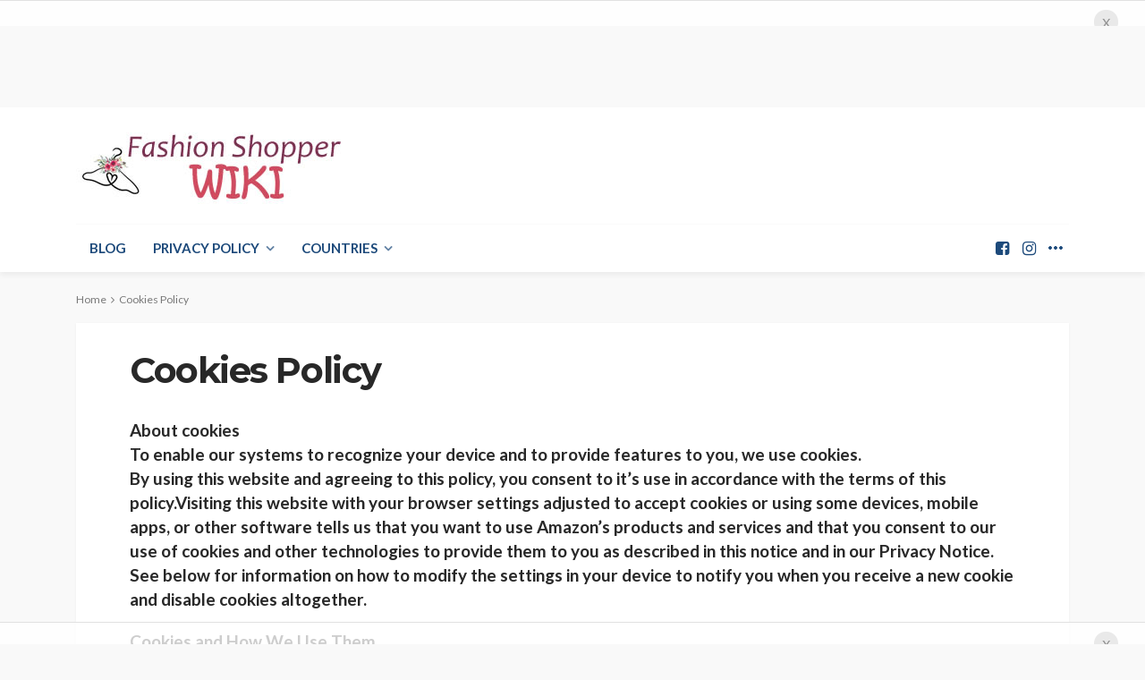

--- FILE ---
content_type: text/html; charset=UTF-8
request_url: https://fashionshopperwiki.com/cookies-policy/
body_size: 22411
content:
<!DOCTYPE html>
<html lang="en-US" prefix="og: https://ogp.me/ns#">
<head>
	<meta charset="UTF-8"/>
	<meta http-equiv="X-UA-Compatible" content="IE=edge">
	<meta name="viewport" content="width=device-width, initial-scale=1.0">
	<link rel="profile" href="https://gmpg.org/xfn/11" />
	<link rel="pingback" href="https://fashionshopperwiki.com/xmlrpc.php"/>
	<script type="application/javascript">var bingo_ruby_ajax_url = "https://fashionshopperwiki.com/wp-admin/admin-ajax.php"</script>
<!-- Search Engine Optimization by Rank Math - https://rankmath.com/ -->
<title>Cookies Policy - Fashion Shopper Wiki</title>
<meta name="description" content="We also use cookies for additional purposes, including:"/>
<meta name="robots" content="index, follow, max-snippet:-1, max-video-preview:-1, max-image-preview:large"/>
<link rel="canonical" href="https://fashionshopperwiki.com/cookies-policy/" />
<meta property="og:locale" content="en_US" />
<meta property="og:type" content="article" />
<meta property="og:title" content="Cookies Policy - Fashion Shopper Wiki" />
<meta property="og:description" content="We also use cookies for additional purposes, including:" />
<meta property="og:url" content="https://fashionshopperwiki.com/cookies-policy/" />
<meta property="og:site_name" content="Fashion Shopper Wiki" />
<meta property="article:published_time" content="2019-07-02T16:56:21+00:00" />
<meta name="twitter:card" content="summary_large_image" />
<meta name="twitter:title" content="Cookies Policy - Fashion Shopper Wiki" />
<meta name="twitter:description" content="We also use cookies for additional purposes, including:" />
<meta name="twitter:label1" content="Time to read" />
<meta name="twitter:data1" content="5 minutes" />
<script type="application/ld+json" class="rank-math-schema">{"@context":"https://schema.org","@graph":[{"@type":["Person","Organization"],"@id":"https://fashionshopperwiki.com/#person","name":"Fashion Shopper Wiki"},{"@type":"WebSite","@id":"https://fashionshopperwiki.com/#website","url":"https://fashionshopperwiki.com","name":"Fashion Shopper Wiki","publisher":{"@id":"https://fashionshopperwiki.com/#person"},"inLanguage":"en-US"},{"@type":"WebPage","@id":"https://fashionshopperwiki.com/cookies-policy/#webpage","url":"https://fashionshopperwiki.com/cookies-policy/","name":"Cookies Policy - Fashion Shopper Wiki","datePublished":"2019-07-02T16:56:21+00:00","dateModified":"2019-07-02T16:56:21+00:00","isPartOf":{"@id":"https://fashionshopperwiki.com/#website"},"inLanguage":"en-US"},{"@type":"Person","@id":"https://fashionshopperwiki.com/author/theubershoppers/","name":"Traveller","url":"https://fashionshopperwiki.com/author/theubershoppers/","image":{"@type":"ImageObject","@id":"https://fashionshopperwiki.com/wp-content/uploads/2019/07/Jenny-Clarke.jpeg","url":"https://fashionshopperwiki.com/wp-content/uploads/2019/07/Jenny-Clarke.jpeg","caption":"Traveller","inLanguage":"en-US"}},{"@type":"Article","headline":"Cookies Policy - Fashion Shopper Wiki","datePublished":"2019-07-02T16:56:21+00:00","dateModified":"2019-07-02T16:56:21+00:00","author":{"@id":"https://fashionshopperwiki.com/author/theubershoppers/","name":"Traveller"},"publisher":{"@id":"https://fashionshopperwiki.com/#person"},"description":"We also use cookies for additional purposes, including:","name":"Cookies Policy - Fashion Shopper Wiki","@id":"https://fashionshopperwiki.com/cookies-policy/#richSnippet","isPartOf":{"@id":"https://fashionshopperwiki.com/cookies-policy/#webpage"},"inLanguage":"en-US","mainEntityOfPage":{"@id":"https://fashionshopperwiki.com/cookies-policy/#webpage"}}]}</script>
<!-- /Rank Math WordPress SEO plugin -->

<link rel='dns-prefetch' href='//cdn.jsdelivr.net' />
<link rel='dns-prefetch' href='//fonts.googleapis.com' />
<link rel="alternate" type="application/rss+xml" title="Fashion Shopper Wiki &raquo; Feed" href="https://fashionshopperwiki.com/feed/" />
<meta name="verification" content="4f3ef61261cdd1cd5c7d5ea768af341d" /><link rel="alternate" title="oEmbed (JSON)" type="application/json+oembed" href="https://fashionshopperwiki.com/wp-json/oembed/1.0/embed?url=https%3A%2F%2Ffashionshopperwiki.com%2Fcookies-policy%2F" />
<link rel="alternate" title="oEmbed (XML)" type="text/xml+oembed" href="https://fashionshopperwiki.com/wp-json/oembed/1.0/embed?url=https%3A%2F%2Ffashionshopperwiki.com%2Fcookies-policy%2F&#038;format=xml" />
<style id='wp-img-auto-sizes-contain-inline-css' type='text/css'>
img:is([sizes=auto i],[sizes^="auto," i]){contain-intrinsic-size:3000px 1500px}
/*# sourceURL=wp-img-auto-sizes-contain-inline-css */
</style>
<link rel='stylesheet' id='bingo_ruby_plugin_style-css' href='https://fashionshopperwiki.com/wp-content/plugins/bingo-ruby-core/assets/style.css?ver=2.0' type='text/css' media='all' />
<style id='wp-emoji-styles-inline-css' type='text/css'>

	img.wp-smiley, img.emoji {
		display: inline !important;
		border: none !important;
		box-shadow: none !important;
		height: 1em !important;
		width: 1em !important;
		margin: 0 0.07em !important;
		vertical-align: -0.1em !important;
		background: none !important;
		padding: 0 !important;
	}
/*# sourceURL=wp-emoji-styles-inline-css */
</style>
<style id='wp-block-library-inline-css' type='text/css'>
:root{--wp-block-synced-color:#7a00df;--wp-block-synced-color--rgb:122,0,223;--wp-bound-block-color:var(--wp-block-synced-color);--wp-editor-canvas-background:#ddd;--wp-admin-theme-color:#007cba;--wp-admin-theme-color--rgb:0,124,186;--wp-admin-theme-color-darker-10:#006ba1;--wp-admin-theme-color-darker-10--rgb:0,107,160.5;--wp-admin-theme-color-darker-20:#005a87;--wp-admin-theme-color-darker-20--rgb:0,90,135;--wp-admin-border-width-focus:2px}@media (min-resolution:192dpi){:root{--wp-admin-border-width-focus:1.5px}}.wp-element-button{cursor:pointer}:root .has-very-light-gray-background-color{background-color:#eee}:root .has-very-dark-gray-background-color{background-color:#313131}:root .has-very-light-gray-color{color:#eee}:root .has-very-dark-gray-color{color:#313131}:root .has-vivid-green-cyan-to-vivid-cyan-blue-gradient-background{background:linear-gradient(135deg,#00d084,#0693e3)}:root .has-purple-crush-gradient-background{background:linear-gradient(135deg,#34e2e4,#4721fb 50%,#ab1dfe)}:root .has-hazy-dawn-gradient-background{background:linear-gradient(135deg,#faaca8,#dad0ec)}:root .has-subdued-olive-gradient-background{background:linear-gradient(135deg,#fafae1,#67a671)}:root .has-atomic-cream-gradient-background{background:linear-gradient(135deg,#fdd79a,#004a59)}:root .has-nightshade-gradient-background{background:linear-gradient(135deg,#330968,#31cdcf)}:root .has-midnight-gradient-background{background:linear-gradient(135deg,#020381,#2874fc)}:root{--wp--preset--font-size--normal:16px;--wp--preset--font-size--huge:42px}.has-regular-font-size{font-size:1em}.has-larger-font-size{font-size:2.625em}.has-normal-font-size{font-size:var(--wp--preset--font-size--normal)}.has-huge-font-size{font-size:var(--wp--preset--font-size--huge)}.has-text-align-center{text-align:center}.has-text-align-left{text-align:left}.has-text-align-right{text-align:right}.has-fit-text{white-space:nowrap!important}#end-resizable-editor-section{display:none}.aligncenter{clear:both}.items-justified-left{justify-content:flex-start}.items-justified-center{justify-content:center}.items-justified-right{justify-content:flex-end}.items-justified-space-between{justify-content:space-between}.screen-reader-text{border:0;clip-path:inset(50%);height:1px;margin:-1px;overflow:hidden;padding:0;position:absolute;width:1px;word-wrap:normal!important}.screen-reader-text:focus{background-color:#ddd;clip-path:none;color:#444;display:block;font-size:1em;height:auto;left:5px;line-height:normal;padding:15px 23px 14px;text-decoration:none;top:5px;width:auto;z-index:100000}html :where(.has-border-color){border-style:solid}html :where([style*=border-top-color]){border-top-style:solid}html :where([style*=border-right-color]){border-right-style:solid}html :where([style*=border-bottom-color]){border-bottom-style:solid}html :where([style*=border-left-color]){border-left-style:solid}html :where([style*=border-width]){border-style:solid}html :where([style*=border-top-width]){border-top-style:solid}html :where([style*=border-right-width]){border-right-style:solid}html :where([style*=border-bottom-width]){border-bottom-style:solid}html :where([style*=border-left-width]){border-left-style:solid}html :where(img[class*=wp-image-]){height:auto;max-width:100%}:where(figure){margin:0 0 1em}html :where(.is-position-sticky){--wp-admin--admin-bar--position-offset:var(--wp-admin--admin-bar--height,0px)}@media screen and (max-width:600px){html :where(.is-position-sticky){--wp-admin--admin-bar--position-offset:0px}}

/*# sourceURL=wp-block-library-inline-css */
</style><style id='global-styles-inline-css' type='text/css'>
:root{--wp--preset--aspect-ratio--square: 1;--wp--preset--aspect-ratio--4-3: 4/3;--wp--preset--aspect-ratio--3-4: 3/4;--wp--preset--aspect-ratio--3-2: 3/2;--wp--preset--aspect-ratio--2-3: 2/3;--wp--preset--aspect-ratio--16-9: 16/9;--wp--preset--aspect-ratio--9-16: 9/16;--wp--preset--color--black: #000000;--wp--preset--color--cyan-bluish-gray: #abb8c3;--wp--preset--color--white: #ffffff;--wp--preset--color--pale-pink: #f78da7;--wp--preset--color--vivid-red: #cf2e2e;--wp--preset--color--luminous-vivid-orange: #ff6900;--wp--preset--color--luminous-vivid-amber: #fcb900;--wp--preset--color--light-green-cyan: #7bdcb5;--wp--preset--color--vivid-green-cyan: #00d084;--wp--preset--color--pale-cyan-blue: #8ed1fc;--wp--preset--color--vivid-cyan-blue: #0693e3;--wp--preset--color--vivid-purple: #9b51e0;--wp--preset--gradient--vivid-cyan-blue-to-vivid-purple: linear-gradient(135deg,rgb(6,147,227) 0%,rgb(155,81,224) 100%);--wp--preset--gradient--light-green-cyan-to-vivid-green-cyan: linear-gradient(135deg,rgb(122,220,180) 0%,rgb(0,208,130) 100%);--wp--preset--gradient--luminous-vivid-amber-to-luminous-vivid-orange: linear-gradient(135deg,rgb(252,185,0) 0%,rgb(255,105,0) 100%);--wp--preset--gradient--luminous-vivid-orange-to-vivid-red: linear-gradient(135deg,rgb(255,105,0) 0%,rgb(207,46,46) 100%);--wp--preset--gradient--very-light-gray-to-cyan-bluish-gray: linear-gradient(135deg,rgb(238,238,238) 0%,rgb(169,184,195) 100%);--wp--preset--gradient--cool-to-warm-spectrum: linear-gradient(135deg,rgb(74,234,220) 0%,rgb(151,120,209) 20%,rgb(207,42,186) 40%,rgb(238,44,130) 60%,rgb(251,105,98) 80%,rgb(254,248,76) 100%);--wp--preset--gradient--blush-light-purple: linear-gradient(135deg,rgb(255,206,236) 0%,rgb(152,150,240) 100%);--wp--preset--gradient--blush-bordeaux: linear-gradient(135deg,rgb(254,205,165) 0%,rgb(254,45,45) 50%,rgb(107,0,62) 100%);--wp--preset--gradient--luminous-dusk: linear-gradient(135deg,rgb(255,203,112) 0%,rgb(199,81,192) 50%,rgb(65,88,208) 100%);--wp--preset--gradient--pale-ocean: linear-gradient(135deg,rgb(255,245,203) 0%,rgb(182,227,212) 50%,rgb(51,167,181) 100%);--wp--preset--gradient--electric-grass: linear-gradient(135deg,rgb(202,248,128) 0%,rgb(113,206,126) 100%);--wp--preset--gradient--midnight: linear-gradient(135deg,rgb(2,3,129) 0%,rgb(40,116,252) 100%);--wp--preset--font-size--small: 13px;--wp--preset--font-size--medium: 20px;--wp--preset--font-size--large: 36px;--wp--preset--font-size--x-large: 42px;--wp--preset--spacing--20: 0.44rem;--wp--preset--spacing--30: 0.67rem;--wp--preset--spacing--40: 1rem;--wp--preset--spacing--50: 1.5rem;--wp--preset--spacing--60: 2.25rem;--wp--preset--spacing--70: 3.38rem;--wp--preset--spacing--80: 5.06rem;--wp--preset--shadow--natural: 6px 6px 9px rgba(0, 0, 0, 0.2);--wp--preset--shadow--deep: 12px 12px 50px rgba(0, 0, 0, 0.4);--wp--preset--shadow--sharp: 6px 6px 0px rgba(0, 0, 0, 0.2);--wp--preset--shadow--outlined: 6px 6px 0px -3px rgb(255, 255, 255), 6px 6px rgb(0, 0, 0);--wp--preset--shadow--crisp: 6px 6px 0px rgb(0, 0, 0);}:where(.is-layout-flex){gap: 0.5em;}:where(.is-layout-grid){gap: 0.5em;}body .is-layout-flex{display: flex;}.is-layout-flex{flex-wrap: wrap;align-items: center;}.is-layout-flex > :is(*, div){margin: 0;}body .is-layout-grid{display: grid;}.is-layout-grid > :is(*, div){margin: 0;}:where(.wp-block-columns.is-layout-flex){gap: 2em;}:where(.wp-block-columns.is-layout-grid){gap: 2em;}:where(.wp-block-post-template.is-layout-flex){gap: 1.25em;}:where(.wp-block-post-template.is-layout-grid){gap: 1.25em;}.has-black-color{color: var(--wp--preset--color--black) !important;}.has-cyan-bluish-gray-color{color: var(--wp--preset--color--cyan-bluish-gray) !important;}.has-white-color{color: var(--wp--preset--color--white) !important;}.has-pale-pink-color{color: var(--wp--preset--color--pale-pink) !important;}.has-vivid-red-color{color: var(--wp--preset--color--vivid-red) !important;}.has-luminous-vivid-orange-color{color: var(--wp--preset--color--luminous-vivid-orange) !important;}.has-luminous-vivid-amber-color{color: var(--wp--preset--color--luminous-vivid-amber) !important;}.has-light-green-cyan-color{color: var(--wp--preset--color--light-green-cyan) !important;}.has-vivid-green-cyan-color{color: var(--wp--preset--color--vivid-green-cyan) !important;}.has-pale-cyan-blue-color{color: var(--wp--preset--color--pale-cyan-blue) !important;}.has-vivid-cyan-blue-color{color: var(--wp--preset--color--vivid-cyan-blue) !important;}.has-vivid-purple-color{color: var(--wp--preset--color--vivid-purple) !important;}.has-black-background-color{background-color: var(--wp--preset--color--black) !important;}.has-cyan-bluish-gray-background-color{background-color: var(--wp--preset--color--cyan-bluish-gray) !important;}.has-white-background-color{background-color: var(--wp--preset--color--white) !important;}.has-pale-pink-background-color{background-color: var(--wp--preset--color--pale-pink) !important;}.has-vivid-red-background-color{background-color: var(--wp--preset--color--vivid-red) !important;}.has-luminous-vivid-orange-background-color{background-color: var(--wp--preset--color--luminous-vivid-orange) !important;}.has-luminous-vivid-amber-background-color{background-color: var(--wp--preset--color--luminous-vivid-amber) !important;}.has-light-green-cyan-background-color{background-color: var(--wp--preset--color--light-green-cyan) !important;}.has-vivid-green-cyan-background-color{background-color: var(--wp--preset--color--vivid-green-cyan) !important;}.has-pale-cyan-blue-background-color{background-color: var(--wp--preset--color--pale-cyan-blue) !important;}.has-vivid-cyan-blue-background-color{background-color: var(--wp--preset--color--vivid-cyan-blue) !important;}.has-vivid-purple-background-color{background-color: var(--wp--preset--color--vivid-purple) !important;}.has-black-border-color{border-color: var(--wp--preset--color--black) !important;}.has-cyan-bluish-gray-border-color{border-color: var(--wp--preset--color--cyan-bluish-gray) !important;}.has-white-border-color{border-color: var(--wp--preset--color--white) !important;}.has-pale-pink-border-color{border-color: var(--wp--preset--color--pale-pink) !important;}.has-vivid-red-border-color{border-color: var(--wp--preset--color--vivid-red) !important;}.has-luminous-vivid-orange-border-color{border-color: var(--wp--preset--color--luminous-vivid-orange) !important;}.has-luminous-vivid-amber-border-color{border-color: var(--wp--preset--color--luminous-vivid-amber) !important;}.has-light-green-cyan-border-color{border-color: var(--wp--preset--color--light-green-cyan) !important;}.has-vivid-green-cyan-border-color{border-color: var(--wp--preset--color--vivid-green-cyan) !important;}.has-pale-cyan-blue-border-color{border-color: var(--wp--preset--color--pale-cyan-blue) !important;}.has-vivid-cyan-blue-border-color{border-color: var(--wp--preset--color--vivid-cyan-blue) !important;}.has-vivid-purple-border-color{border-color: var(--wp--preset--color--vivid-purple) !important;}.has-vivid-cyan-blue-to-vivid-purple-gradient-background{background: var(--wp--preset--gradient--vivid-cyan-blue-to-vivid-purple) !important;}.has-light-green-cyan-to-vivid-green-cyan-gradient-background{background: var(--wp--preset--gradient--light-green-cyan-to-vivid-green-cyan) !important;}.has-luminous-vivid-amber-to-luminous-vivid-orange-gradient-background{background: var(--wp--preset--gradient--luminous-vivid-amber-to-luminous-vivid-orange) !important;}.has-luminous-vivid-orange-to-vivid-red-gradient-background{background: var(--wp--preset--gradient--luminous-vivid-orange-to-vivid-red) !important;}.has-very-light-gray-to-cyan-bluish-gray-gradient-background{background: var(--wp--preset--gradient--very-light-gray-to-cyan-bluish-gray) !important;}.has-cool-to-warm-spectrum-gradient-background{background: var(--wp--preset--gradient--cool-to-warm-spectrum) !important;}.has-blush-light-purple-gradient-background{background: var(--wp--preset--gradient--blush-light-purple) !important;}.has-blush-bordeaux-gradient-background{background: var(--wp--preset--gradient--blush-bordeaux) !important;}.has-luminous-dusk-gradient-background{background: var(--wp--preset--gradient--luminous-dusk) !important;}.has-pale-ocean-gradient-background{background: var(--wp--preset--gradient--pale-ocean) !important;}.has-electric-grass-gradient-background{background: var(--wp--preset--gradient--electric-grass) !important;}.has-midnight-gradient-background{background: var(--wp--preset--gradient--midnight) !important;}.has-small-font-size{font-size: var(--wp--preset--font-size--small) !important;}.has-medium-font-size{font-size: var(--wp--preset--font-size--medium) !important;}.has-large-font-size{font-size: var(--wp--preset--font-size--large) !important;}.has-x-large-font-size{font-size: var(--wp--preset--font-size--x-large) !important;}
/*# sourceURL=global-styles-inline-css */
</style>

<style id='classic-theme-styles-inline-css' type='text/css'>
/*! This file is auto-generated */
.wp-block-button__link{color:#fff;background-color:#32373c;border-radius:9999px;box-shadow:none;text-decoration:none;padding:calc(.667em + 2px) calc(1.333em + 2px);font-size:1.125em}.wp-block-file__button{background:#32373c;color:#fff;text-decoration:none}
/*# sourceURL=/wp-includes/css/classic-themes.min.css */
</style>
<link rel='stylesheet' id='mpp_gutenberg-css' href='https://fashionshopperwiki.com/wp-content/plugins/metronet-profile-picture/dist/blocks.style.build.css?ver=2.6.3' type='text/css' media='all' />
<link rel='stylesheet' id='contact-form-7-css' href='https://fashionshopperwiki.com/wp-content/plugins/contact-form-7/includes/css/styles.css?ver=6.1.4' type='text/css' media='all' />
<link rel='stylesheet' id='slick-css-css' href='https://cdn.jsdelivr.net/npm/slick-carousel@1.8.1/slick/slick.css?ver=6.9' type='text/css' media='all' />
<link rel='stylesheet' id='slick-theme-css-css' href='https://cdn.jsdelivr.net/npm/slick-carousel@1.8.1/slick/slick-theme.css?ver=6.9' type='text/css' media='all' />
<link rel='stylesheet' id='bootstrap-css' href='https://fashionshopperwiki.com/wp-content/themes/bingo/assets/external/bootstrap.css?ver=v3.3.1' type='text/css' media='all' />
<link rel='stylesheet' id='font-awesome-css' href='https://fashionshopperwiki.com/wp-content/themes/bingo/assets/external/font-awesome.css?ver=v4.7.0' type='text/css' media='all' />
<link rel='stylesheet' id='bingo_ruby_style_miscellaneous-css' href='https://fashionshopperwiki.com/wp-content/themes/bingo/assets/external/miscellaneous.css?ver=2.6' type='text/css' media='all' />
<link rel='stylesheet' id='bingo_ruby_style_main-css' href='https://fashionshopperwiki.com/wp-content/themes/bingo/assets/css/theme-style.css?ver=2.6' type='text/css' media='all' />
<link rel='stylesheet' id='bingo_ruby_style_responsive-css' href='https://fashionshopperwiki.com/wp-content/themes/bingo/assets/css/theme-responsive.css?ver=2.6' type='text/css' media='all' />
<link rel='stylesheet' id='bingo_ruby_style_default-css' href='https://fashionshopperwiki.com/wp-content/themes/bingo/style.css?ver=2.6' type='text/css' media='all' />
<style id='bingo_ruby_style_default-inline-css' type='text/css'>
.total-caption { font-family :Lato;}.banner-background-color { background-color: #ffffff; }.footer-copyright-wrap p { color: #000000; }.footer-copyright-wrap { background-color: #ffffff; }.post-excerpt{ font-size :13px;}
/*# sourceURL=bingo_ruby_style_default-inline-css */
</style>
<link rel='stylesheet' id='redux-google-fonts-bingo_ruby_theme_options-css' href='https://fonts.googleapis.com/css?family=Lato%3A100%2C300%2C400%2C700%2C900%2C100italic%2C300italic%2C400italic%2C700italic%2C900italic%7CMontserrat%3A700%2C400%2C600%2C500&#038;ver=1768316223' type='text/css' media='all' />
<script type="text/javascript" src="https://fashionshopperwiki.com/wp-includes/js/jquery/jquery.min.js?ver=3.7.1" id="jquery-core-js"></script>
<script type="text/javascript" src="https://fashionshopperwiki.com/wp-includes/js/jquery/jquery-migrate.min.js?ver=3.4.1" id="jquery-migrate-js"></script>
<link rel="https://api.w.org/" href="https://fashionshopperwiki.com/wp-json/" /><link rel="alternate" title="JSON" type="application/json" href="https://fashionshopperwiki.com/wp-json/wp/v2/pages/1382" /><link rel="EditURI" type="application/rsd+xml" title="RSD" href="https://fashionshopperwiki.com/xmlrpc.php?rsd" />
<meta name="generator" content="WordPress 6.9" />
<link rel='shortlink' href='https://fashionshopperwiki.com/?p=1382' />

        <script type="text/javascript">
            var jQueryMigrateHelperHasSentDowngrade = false;

			window.onerror = function( msg, url, line, col, error ) {
				// Break out early, do not processing if a downgrade reqeust was already sent.
				if ( jQueryMigrateHelperHasSentDowngrade ) {
					return true;
                }

				var xhr = new XMLHttpRequest();
				var nonce = 'b52f579630';
				var jQueryFunctions = [
					'andSelf',
					'browser',
					'live',
					'boxModel',
					'support.boxModel',
					'size',
					'swap',
					'clean',
					'sub',
                ];
				var match_pattern = /\)\.(.+?) is not a function/;
                var erroredFunction = msg.match( match_pattern );

                // If there was no matching functions, do not try to downgrade.
                if ( null === erroredFunction || typeof erroredFunction !== 'object' || typeof erroredFunction[1] === "undefined" || -1 === jQueryFunctions.indexOf( erroredFunction[1] ) ) {
                    return true;
                }

                // Set that we've now attempted a downgrade request.
                jQueryMigrateHelperHasSentDowngrade = true;

				xhr.open( 'POST', 'https://fashionshopperwiki.com/wp-admin/admin-ajax.php' );
				xhr.setRequestHeader( 'Content-Type', 'application/x-www-form-urlencoded' );
				xhr.onload = function () {
					var response,
                        reload = false;

					if ( 200 === xhr.status ) {
                        try {
                        	response = JSON.parse( xhr.response );

                        	reload = response.data.reload;
                        } catch ( e ) {
                        	reload = false;
                        }
                    }

					// Automatically reload the page if a deprecation caused an automatic downgrade, ensure visitors get the best possible experience.
					if ( reload ) {
						location.reload();
                    }
				};

				xhr.send( encodeURI( 'action=jquery-migrate-downgrade-version&_wpnonce=' + nonce ) );

				// Suppress error alerts in older browsers
				return true;
			}
        </script>

		

        <style>
        /* link hover */
        body.wp-theme-bimber a:hover {
            color: #167ef6 !important;
        }
    </style>
    
        <style>
        /* header logo */
        body.wp-theme-bimber .g1-logo-wrapper picture img {
            height: 85px;
            object-fit: contain;
        }
    
        .g1-hb-row-a .site-title,
        .g1-hb-row-a .menu-item:hover>a,
        .g1-hb-row-a .current-menu-item>a,
        .g1-hb-row-a .current-menu-ancestor>a,
        .g1-hb-row-a .menu-item-object-post_tag>a:before,
        .g1-hb-row-a .g1-socials-item-link:hover {
            color: #167ef6 !important;
        }
    </style>
    
    <style>
        .g1-meta {
            display : none !important;
        }
    
        body.wp-theme-bimber .entry-content p:nth-child(2) img{
            display : none !important;
        }
    </style>
    
        <style>
        /* sidebar margin bottom */
        body.wp-theme-bimber .elementor-col-33 .elementor-widget-wrap .elementor-widget-shortcode {
            margin-bottom: 0px !important;
        }
    </style>
    
        <style>
        .g1-prefooter>.g1-row-background,
        .g1-prefooter .g1-current-background {
            background-color: #fff;
        }
    
        .g1-prefooter>.g1-row-background,
        .g1-prefooter .g1-current-background,
        .g1-footer>.g1-row-background {
            background-color: #fff;
        }
    
        .g1-prefooter h1,
        .g1-prefooter h2,
        .g1-prefooter h3,
        .g1-prefooter h4,
        .g1-prefooter h5,
        .g1-prefooter h6,
        .g1-prefooter .g1-mega,
        .g1-prefooter .g1-alpha,
        .g1-prefooter .g1-beta,
        .g1-prefooter .g1-gamma,
        .g1-prefooter .g1-delta,
        .g1-prefooter .g1-epsilon,
        .g1-prefooter .g1-zeta,
        .g1-prefooter blockquote,
        .g1-prefooter .widget_recent_entries a,
        .g1-prefooter .widget_archive a,
        .g1-prefooter .widget_categories a,
        .g1-prefooter .widget_meta a,
        .g1-prefooter .widget_pages a,
        .g1-prefooter .widget_recent_comments a,
        .g1-prefooter .widget_nav_menu .menu a {
            color: #333333;
        }
    
        .g1-prefooter strong {
            color: #333333;
        }
    
        .g1-prefooter a:hover h3 {
            color: #167ef6 !important;
        }
    
        #g1-footer-nav-menu li a:hover {
            text-decoration: underline !important;
        }
    
        .g1-footer-nav a {
            color: #333333;
        }
    
        @media only screen and (max-width: 992px) {
    
            /* foter */
            body.wp-theme-bimber .g1-prefooter {
                text-align: center;
            }
        }
    </style>
    
    
    <style>
        /* dark mode */
        .g1-skinmode {
            --g1-footer-itxt-color: #333333 !important;
            --g1-footer-rtxt-color: #555555 !important;
            --g1-footer-mtxt-color: #666666 !important;
            --g1-footer-bg-color: #fff !important;
        }
    </style>

<style>
    body .wpr-post-content p:nth-child(1) img {
        display: none !important;
    }
</style>


<style>
    .wpr-grid-image-wrap img{
        aspect-ratio : 4/3;
        object-fit : cover;
        object-position: center center;
    }
</style>    <style>
        .ad_code {
            text-align: center;
        }

        .ad_code>div>div {
            margin: auto;
        }

        .ad_code_top_leaderboard {
            padding-top: 0px;
            margin: 25px auto 15px;
            text-align: center;
        }

        .ad_code_in_post {
            margin: 15px auto 15px;
            text-align: center;
        }

        .ad_code_below_post {
            margin: 25px auto 35px;
            text-align: center;
        }

        .ad_code_below_post_content {
            margin: 25px auto 35px;
            text-align: center;
        }

        .ad_code_sidebar_top {
            margin: 0px auto 15px;
            text-align: center;
        }

        .ad_code_sidebar_bottom {
            margin: 15px auto 15px;
            text-align: center;
        }

        .ad_code_infinity_posts_scroll_ad,
        .ad_code_infinity_category_posts_scroll_ad,
        .ad_code_infinity_popular_posts_scroll_ad {
            margin: 0px auto 0px;
            margin-bottom: 15px;
            text-align: center;
        }

        body.has_top_sticky {
            padding-top: 120px;
        }

        .ad_code_sticky {
            position: fixed;
            width: 100vw;
            bottom: 0px;
            background: #ffffffc4;
            border-top: 1px solid #e1e1e1;
            z-index: 9999;
            text-align: center;
        }

        .ad_code_sticky.top {
            top: 0;
            bottom: auto;
            overflow: hidden;
            max-width: 100%;
            padding-top: 4px;
        }

        .ad_code_sticky .empty {
            display: none;
        }

        .ad_code_sticky div[id*=google_ads_iframe],
        .ad_code_sticky iframe[id*=google_ads_iframe] {
            display: block !important;
            margin: 10px auto;
        }

        .ad_code_sticky.hide {
            bottom: -120px;
            transition: ease-in-out 250ms bottom;
        }

        .ad_code_sticky.top.hide {
            bottom: auto;
            top: -120px;
            transition: ease-in-out 250ms bottom;
        }

        .ad_code_top_sticky_closeAd,
        .ad_code_bottom_sticky_closeAd {
            position: absolute;
            right: 30px;
            top: 10px;
            font-size: 19px;
            display: inline-block;
            width: 27px;
            text-align: center;
            height: 27px;
            cursor: pointer;
            background-color: #e9e9e9;
            border-radius: 15px;
            color: #959595;
            text-shadow: 0px 1px 0px white;
            line-height: 26px !important;
            z-index: 9999;
        }

        #ad_code_sticky_closeAd:hover {
            background-color: #d2d2d2;
        }

        ins.adsbygoogle[data-ad-status="unfilled"] {
            display: none !important;
        }

        .ad_code {
            text-align: center;
        }

        .ad_code>div {
            display: inline-block;

        }

        .ad_code_sidebar>div,
        .ad_code_sidebar_top>div,
        .ad_code_sidebar_bottom>div,
        .ad_code_300x600>div,
        .ad_code_in_post>div {
            margin-bottom: 25px;
        }

        .ad_code_sticky.ad_cl>div>div>a,
        .ad_code_anywhere_leaderboard.ad_cl>div>a {
            text-align: center;
            display: inline-block;
        }
    </style>

    <style>
        @media only screen and (max-width: 992px) {
            /* tablet */
        }

        @media only screen and (max-width: 768px) {

            .ad_code_sidebar>div,
            .ad_code_sidebar_top>div,
            .ad_code_sidebar_bottom>div,
            .ad_code_300x600>div,
            .ad_code_in_post>div {
                margin-bottom: 15px;
            }

            .ad_code_top_sticky_closeAd,
            .ad_code_bottom_sticky_closeAd {
                right: 2px;
                top: 2px;
                font-size: 12px;
                width: 25px;
                height: 25px;
                line-height: 26px;
            }
        }

        @media only screen and (max-width: 537px) {

            /* mobile phones */
            .ad_code_top_leaderboard {
                padding-left: 15px;
                padding-right: 15px;

                margin-top: 15px;
                margin-bottom: 0px;
            }

            .ad_code_top_leaderboard,
            .ad_code_below_post,
            .ad_code_below_post_content {
                margin-top: 15px;
                margin-bottom: 0px;
            }

            body.has_top_sticky {
                padding-top: 50px;
            }

        }
    </style>
    <style>
    .voucher-banner-wrapper {
        padding-left: 10px;
        padding-right: 10px;
        padding-top: 25px;
        padding-bottom: 25px;
        margin: auto;
        max-width: 720px;
    }

    .voucher-banner {
        position: relative;
    }

    .voucher-banner img {
        position: relative;
        min-width: 100%;
        min-height: 100%;
    }

    .voucher-banner a {
        position: absolute;
        top: 0;
        bottom: 0;
        left: 0;
        right: 0;
    }

    .meta-info-el.meta-info-date,
    .meta-info-date-full {
        display: none !important;
    }

    .entry-meta .entry-date {
        display: none !important;
    }

    .entry-date {
        display: none !important;
    }

    .post-meta-counter,
    .single-post-counter {
        display: none !important;
    }

    #side_rail_sticky {
        min-height: 300px;
        border: 1px solid #ddd;
    }


    p {
        font-size: 19px !important;
        font-weight: 600 !important;
        line-height: 27px !important;
    }


    .post-meta-info {
        display: none !important;
    }

    .single-author-wrap {
        display: none !important;
    }

    .pillar-article-header-meta-wrapper *:nth-child(2),
    .pillar-article-header-meta-wrapper *:nth-child(3),
    .pillar-article-header-meta-wrapper *:nth-child(4) {
        display: none;
    }

    .wpcf7 input,
    .wpcf7 textarea {
        border: 1px solid #888;
        width: 100%;
        max-width: 100%;
    }

    .wpcf7 textarea {
        height: 140px;
    }

    .wpcf7 p {
        margin-bottom: 8px;
    }

    .wpcf7 label {
        color: #333 !important;
    }

    #infinite-posts-container {
        display: flex;
        flex-wrap: wrap;
        gap: 20px;
    }

    #infinite-posts-container .post-item {
        width: 100%;
        border: 1px solid #ddd;
        padding: 15px;
        border-radius: 8px;
        background: #fff;
        box-shadow: 0 2px 5px rgba(0, 0, 0, 0.1);
        margin: 0 15px;
    }

    #infinite-posts-container .post-thumbnail img {
        width: 100%;
        height: auto;
        border-radius: 5px;
    }

    #infinite-posts-container .post-excerpt h2 {
        font-size: 20px;
        margin-top: 10px;
    }

    #infinite-posts-container .post-excerpt p {
        font-size: 16px;
        color: #555;
    }

    #loading-spinner {
        display: none;
        text-align: center;
        margin: 20px 0;
    }

    .spinner {
        width: 40px;
        height: 40px;
        border: 4px solid #ddd;
        border-top: 4px solid #333;
        border-radius: 50%;
        display: inline-block;
        animation: spin 1s linear infinite;
    }

    @keyframes spin {
        from {
            transform: rotate(0deg);
        }

        to {
            transform: rotate(360deg);
        }
    }
</style>



<!-- END : CUSTOM CSS FOR ALL SITES -->

<!-- -->


    <style>
        .pillar-article-wrapper {
            background-color: #fff;
            padding: 30px 30px;
            padding-bottom: 30px;
            border-bottom: 1px solid #ddd;
            border: 1px solid #eee;
        }

        .pillar-article-header-display-wrapper {
            text-align: center;
            margin-bottom: 25px;
        }

        .pillar-dot-separator {
            display: none !important;
        }

        .pillar-article-header-meta-wrapper {
            padding-top: 5px;
        }

        .pillar-article-header-meta-wrapper i {
            margin-right: 10px;
        }

        .pillar-dot-separator {
            height: 4px;
            width: 4px;
            background-color: #999;
            border-radius: 50%;
            display: inline-block;
            margin-left: 12px;
            margin-right: 12px;
            margin-bottom: 2px;
        }

        .pillar-meta {
            font-style: italic;
        }

        .pillar-title h2 {
            margin-top: 0px !important;
            margin-bottom: 10px !important;
            font-weight: bold;
        }

        .pillar-article-header-meta-wrapper .pillar-title h2,
        .pillar-article-header-meta-wrapper .pillar-meta {
            color: #555;
        }

        .pillar-article-header-meta-wrapper a.pillar-meta:hover {
            color: #555;
            text-decoration: underline;
        }

        .pillar-title h2:hover {
            text-decoration: underline;
        }

        .article-post-content p {
            text-indent: 50px;
            text-align: justify;
            margin-bottom: 15px;
        }

        .article-post-content p.no-indent {
            text-indent: 0px;

        }

        .article-post-content h4 {
            margin-top: 25px;
            margin-bottom: 15px;
        }

        @media only screen and (max-width: 600px) {
            .pillar-article-wrapper {
                padding: 30px 8px;
                padding-bottom: 30px;
            }

            .pillar-article-header-display-outer {
                margin-bottom: 8px !important;
            }

            .pillar-article-header-meta-wrapper .pillar-title h2 {
                font-size: 16px;
            }

            .pillar-article-header-meta-wrapper .pillar-meta {
                font-size: 12px;
            }

            .pillar-article-header-meta-wrapper i {
                margin-right: 5px;
            }

        }
    </style>


    <style>
        body.single-post .single-post-body .single-content-wrap {
            margin-left: 0px !important;
        }

        .voucher-marquee-wrapper .voucher-marquee a {
            padding-bottom: 20px !important;
        }
    </style>

    <!-- BEGIN : POP UP CSS -->
    <style>
        .pum-theme-enterprise-blue .pum-title {
            font-weight: bold !important;
        }

        .pum-theme-enterprise-blue .EMAIL-label,
        .FNAME-label,
        .LNAME-label {
            font-weight: normal !important;
            margin-bottom: 5px !important;
            display: inline-block !important;
        }

        .pum-theme-enterprise-blue button[type="submit"] {
            background-color: #315b7c;
            color: #FFF;
            font-weight: bold;
        }


        .pum-theme-default-theme .pum-close {
            top: 0 !important;
            right: 0 !important;
            left: auto !important;
            padding-top: 0 !important;
            padding-bottom: 0 !important;
        }

        .pum-theme-default-theme button[type="submit"] {
            background-color: rgb(0, 183, 205) !important;
            color: #FFF !important;
            font-weight: bold !important;
        }

        .pum-theme-default-theme button[type="submit"]:hover {
            background-color: rgb(4, 158, 177) !important;
    </style>
    <!-- END : POP UP CSS -->

    <style>
        .gam_ads_aboveFooter {
            margin-bottom: 50px;
        }
    </style>

    <style>
            </style>






<style>
    .single-post-box.single-post-box-comment.is-show-btn{
        display : none;
    }
</style>

<style>
    .elementor-widget-xx_category_posts_thumbs_grid{
        width : 100%;
    }
    .xx-category-posts-thumbs-grid-caption-wrapper {
        width: 100%;
        text-align: center;
        padding-bottom: 25px;
    }

    .xx-category-posts-thumbs-grid-caption {
        font-weight: bold;
    }

    .xx-category-posts-thumbs-grid {
        display: flex;
        flex-wrap: wrap;
    }

    .xx-posts-thumbs-item {
        display: flex;
        flex-direction: column;
    }

    .xx-category-posts-thumbs-grid-default-style .xx-posts-thumbs-item {
        box-sizing: border-box;
        gap: 10px;
        background: #fff;
        border: 1px solid #eee;
        align-items: flex-start;
        box-shadow: 0 2px 6px rgba(0, 0, 0, 0.08);
        transition: all 0.3s ease;
        /* ✅ smooth transition */
        /* ✅ subtle shadow */
    }

    .xx-category-posts-thumbs-grid-default-style .xx-posts-thumbs-item:hover {
        box-shadow: 0 4px 12px rgba(0, 0, 0, 0.25);
        transition: all 0.3s ease;
        /* ✅ smooth transition */
        /* ✅ on hover */
    }

    .xx-category-posts-thumbs-grid-default-style .xx-posts-thumbs-item .xx-post-thumbnail {
        text-align: center;
        width: 100%;
    }

    .xx-category-posts-thumbs-grid-default-style .xx-posts-thumbs-item .xx-post-thumbnail img {
        width: 100%;
        aspect-ratio: 4 / 3;
        object-fit: cover;
        overflow: hidden;
    }

    .xx-category-posts-thumbs-grid-default-style .xx-posts-thumbs-item .xx-post-title {
        flex: 1;
        width: 100%;
        padding: 0px 18px 0px;
    }



    .xx-category-posts-thumbs-grid-default-style .xx-posts-thumbs-item h4 {
        font-weight: 600;
        font-size: 16px;
        margin: 0px 0px 0px;
        display: -webkit-box;
        -webkit-line-clamp: 3;
        -webkit-box-orient: vertical;
        overflow: hidden;
        text-overflow: ellipsis;
    }

    .xx-category-posts-thumbs-grid-default-style .xx-posts-thumbs-item h4 a {
        text-decoration: none;
        color: #222;
    }

    .xx-category-posts-thumbs-grid-default-style .xx-posts-thumbs-item .xx-post-excerpt {
        flex: 1;
        width: 100%;
        padding: 0px 18px 0px;
    }

    .xx-category-posts-thumbs-grid-default-style .xx-posts-thumbs-item .xx-post-excerpt span {
        display: -webkit-box;
        -webkit-line-clamp: 4;
        -webkit-box-orient: vertical;
        overflow: hidden;
        text-overflow: ellipsis;
    }

    .xx-category-posts-thumbs-grid-default-style .xx-posts-thumbs-item .xx-post-read-more {
        flex: 1;
        width: 100%;
        padding: 0px 18px 0px;
        text-align: right;
    }

    .xx-category-posts-thumbs-grid-default-style .xx-posts-thumbs-item .xx-post-read-more a {
        text-decoration: none;
        color: #222;
    }

    .xx-category-posts-thumbs-grid-default-style .xx-posts-thumbs-item .xx-post-read-more a:hover {
        text-decoration: underline;
    }

    .xx-category-posts-thumbs-grid-default-style .xx-posts-thumbs-item div:last-child {
        margin-bottom: 15px;
    }

    @media (max-width: 992px) {
        .xx-posts-thumbs-item {
            flex: 0 0 calc(50% - 15px) !important;
        }
    }

    @media (max-width: 768px) {
        .xx-posts-thumbs-item {
            flex: 0 0 100% !important;
        }
    }
</style><style>

    .elementor-widget-xx-infinite-posts-scroll{
        width : 100%;
    }

    #xx-infinite-posts-scroll,
    #xx-infinite-category-posts-scroll,
    #xx-infinite-you-may-also-like-posts-scroll,
    #xx-infinite-popular-posts-scroll {
        display: flex;
        flex-wrap: wrap;
    }

    #xx-infinite-category-posts-scroll .xx-infinite-category-posts-scroll-category-name-wrapper,
    #xx-infinite-you-may-also-like-posts-scroll .xx-infinite-you-may-also-like-posts-scroll-caption-wrapper,
    #xx-infinite-popular-posts-scroll .xx-infinite-popular-posts-scroll-category-name-wrapper {
        width: 100%;
        text-align: center;
        padding-bottom: 25px;
    }

    #xx-infinite-category-posts-scroll .xx-infinite-category-posts-scroll-category-name,
    #xx-infinite-you-may-also-like-posts-scroll .xx-infinite-you-may-also-like-posts-scroll-caption,
    #xx-infinite-popular-posts-scroll .xx-infinite-popular-posts-scroll-category-name {
        font-weight: bold;
    }

    #xx-infinite-posts-scroll .post-item,
    #xx-infinite-category-posts-scroll .post-item,
    #xx-infinite-you-may-also-like-posts-scroll .post-item,
    #xx-infinite-popular-posts-scroll .post-item {
        width: 100%;
        border: 1px solid #ddd;
        padding: 15px;
        border-radius: 8px;
        background: #fff;
        box-shadow: 0 2px 5px rgba(0, 0, 0, 0.1);
        margin: 0 15px;
        margin-bottom: 20px;
    }

    #xx-infinite-posts-scroll .post-thumbnail img,
    #xx-infinite-category-posts-scroll .post-thumbnail img,
    #xx-infinite-you-may-also-like-posts-scroll .post-thumbnail img,
    #xx-infinite-popular-posts-scroll .post-thumbnail img {
        width: 100%;
        aspect-ratio: 16/9;
        object-fit: cover;
        object-position: center;
        border-radius: 5px;
    }

    #xx-infinite-posts-scroll .post-excerpt h2,
    #xx-infinite-category-posts-scroll .post-excerpt h2,
    #xx-infinite-you-may-also-like-posts-scroll .post-excerpt h2,
    #xx-infinite-popular-posts-scroll .post-excerpt h2 {
        font-size: 22px;
        margin-top: 10px;
        font-weight: 600;
    }

    #xx-infinite-posts-scroll .post-excerpt h2 a,
    #xx-infinite-category-posts-scroll .post-excerpt h2 a,
    #xx-infinite-you-may-also-like-posts-scroll .post-excerpt h2 a,
    #xx-infinite-popular-posts-scroll .post-excerpt h2 a {
        font-size: 22px;
        margin-top: 10px;
        font-weight: 600;
        color: #555;
    }

    #xx-infinite-posts-scroll .post-excerpt p,
    #xx-infinite-category-posts-scroll .post-excerpt p,
    #xx-infinite-you-may-also-like-posts-scroll .post-excerpt p,
    #xx-infinite-popular-posts-scroll .post-excerpt p {
        font-size: 16px !important;
        color: #666;
        font-weight: 500 !important;
    }

    #xx-infinite-posts-scroll #loading-spinner,
    #xx-infinite-category-posts-scroll #category-loading-spinner,
    #xx-infinite-you-may-also-like-posts-scroll #category-loading-spinner,
    #xx-infinite-popular-posts-scroll #category-loading-spinner {
        display: none;
        text-align: center;
        margin: 20px 0;
    }

    #xx-infinite-posts-scroll .spinner,
    #xx-infinite-category-posts-scroll .spinner,
    #xx-infinite-you-may-also-like-posts-scroll .spinner,
    #xx-infinite-popular-posts-scroll .spinner {
        width: 40px;
        height: 40px;
        border: 4px solid #ddd;
        border-top: 4px solid #333;
        border-radius: 50%;
        display: inline-block;
        animation: spin 1s linear infinite;
    }

    @keyframes spin {
        from {
            transform: rotate(0deg);
        }

        to {
            transform: rotate(360deg);
        }
    }
</style>
<style>
    @media only screen and (max-width: 992px) {

        /* tablet */

    }

    @media only screen and (max-width: 537px) {

        /* mobile phones */
        #xx-infinite-posts-scroll .post-thumbnail img,
        #xx-infinite-category-posts-scroll .post-thumbnail img,
        #xx-infinite-popular-posts-scroll .post-thumbnail img {
            width: 100%;
            height: 200px;
            object-fit: cover;
            object-position: center;
            border-radius: 5px;
        }

    }
</style><style>
    
    .elementor-widget-xx-nav-menu{
        width : 100%;
    }

    .xx-nav-menu {
        list-style: none;
        padding: 0;
        margin: 0;
        display: flex;
        flex-wrap: wrap;
        gap: 10px;
    }

    .xx-nav-menu li a {
        display: block;
        padding: 8px 14px;
        text-decoration: none;
        color: #333;
        font-weight: bold;
    }

    .xx-nav-menu li a:hover {
        color: #0073aa;
    }
</style><style>
    .elementor-widget-xx-post-categories-menu {
        width: 100%;
    }

    .xx-post-categories-menu {
        list-style: none;
        padding: 0;
        margin: 0;
        display: flex;
        flex-wrap: wrap;
        gap: 10px;
    }

    .xx-post-categories-menu li a {
        display: block;
        padding: 8px 14px;
        text-decoration: none;
        color: #333;
        font-weight: bold;
    }

    .xx-post-categories-menu li a:hover {
        color: #0073aa;
    }
</style><style>
    .elementor-widget-xx-posts-carousel {
        width: 100%;
    }

    .xx-posts-carousel {}

    .xx-posts-carousel .slick-prev,
    .xx-posts-carousel .slick-next {
        z-index: 1;
        border: none;
        width: 40px;
        height: 36px;
    }

    .xx-posts-carousel .slick-prev:hover,
    .xx-posts-carousel .slick-next:hover,
    .xx-posts-carousel .slick-prev:focus,
    .xx-posts-carousel .slick-next:focus {
        background-color: transparent;
    }

    .xx-posts-carousel .slick-prev {
        left: 10px;
    }

    .xx-posts-carousel .slick-next {
        right: 10px;
    }


    .xx-posts-carousel .slick-prev:before,
    .xx-posts-carousel .slick-next:before {
        font-size: 40px;
        opacity: .2;
    }

    .xx-posts-carousel {
        opacity: 0;
        /* hide before init */
        height: 300px;
        /* initial placeholder height */
        overflow: hidden;
        /* prevent items from showing before init */
        transition: height 0.5s ease, opacity 0.5s ease;
    }




    @media only screen and (max-width: 537px) {

        .xx-posts-carousel {
            opacity: 0;
            /* hide before init */
            height: 10px;
            /* initial placeholder height */
            overflow: hidden;
            /* prevent items from showing before init */
            transition: height 0.5s ease, opacity 0.5s ease;
        }

        .xx-posts-carousel .slick-prev {
            left: 2px;
        }

        .xx-posts-carousel .slick-next {
            right: 2px;
        }

        .xx-posts-carousel .slick-prev,
        .xx-posts-carousel .slick-next {
            width: 20px;
            height: 20px;
        }

        .xx-posts-carousel .slick-prev:before,
        .xx-posts-carousel .slick-next:before {
            font-size: 20px;
        }
    }

    .xx-posts-carousel.slick-initialized {
        opacity: 1;
        height: auto;
        /* let it grow naturally */
    }
</style>
<style>
    .xx-posts-carousel-item {}

    .xx-posts-carousel-item.orig_style.xx-posts-carousel-default-style .xx-posts-carousel-item-inner-wrapper {
        min-height: 80vh;
        background-size: cover;
        background-repeat: no-repeat;
        background-position: center center;
        position: relative;
    }

    .xx-posts-carousel-item.orig_style.xx-posts-carousel-default-style .xx-posts-carousel-item-inner-wrapper .dim-overlay {
        position: absolute;
        top: 0;
        bottom: 0;
        right: 0;
        left: 0;
        background-color: rgba(0, 0, 0, 0.7);
    }

    .xx-posts-carousel-item.orig_style.xx-posts-carousel-default-style .xx-posts-carousel-item-inner-wrapper .text-content-wrapper {
        max-width: 1140px;
        position: absolute;
        bottom: 50px;
        left: 70px;
        right: 70px;
        margin: auto;
    }

    .xx-posts-carousel-item.orig_style.xx-posts-carousel-default-style .xx-posts-carousel-item-inner-wrapper .text-content-wrapper h3,
    .xx-posts-carousel-item.orig_style.xx-posts-carousel-default-style .xx-posts-carousel-item-inner-wrapper .text-content-wrapper p {
        color: #fff;
        text-shadow: 0 0 9px black;
        width: 50%;
    }

    .xx-posts-carousel-item.orig_style.xx-posts-carousel-default-style .xx-posts-carousel-item-inner-wrapper .text-content-wrapper h3 {
        font-size: 38px;
    }

    .xx-posts-carousel-item.orig_style.xx-posts-carousel-default-style .xx-posts-carousel-item-inner-wrapper .text-content-wrapper p {
        display: -webkit-box;
        -webkit-line-clamp: 3;
        -webkit-box-orient: vertical;
        overflow: hidden;
    }

    .xx-posts-carousel-item.orig_style.xx-posts-carousel-default-style .xx-posts-carousel-item-inner-wrapper .text-content-wrapper .read-more-button {
        margin-top: 10px;
        display: inline-block;
        padding: 8px 34px;
        color: #000;
        font-weight: 500;
        text-decoration: none;
        background-color: #fff;
    }

    .xx-posts-carousel-item.orig_style.xx-posts-carousel-default-style .xx-posts-carousel-item-inner-wrapper .text-content-wrapper .read-more-button:hover {
        text-decoration: none;
        background-color: #f2f2f2;
        box-shadow: 0 0 15px #000;
        transition: all 0.3s;
    }

    @media only screen and (min-width: 992px) {
        .xx-posts-carousel-item.orig_style.xx-posts-carousel-default-style .xx-posts-carousel-item-inner-wrapper .text-content-wrapper {
            max-width: 800px;
        }
    }

    @media only screen and (min-width: 1200px) {
        .xx-posts-carousel-item.orig_style.xx-posts-carousel-default-style .xx-posts-carousel-item-inner-wrapper .text-content-wrapper {
            max-width: 1140px;
        }
    }

    @media only screen and (max-width: 992px) {

        /* tablet */
        .xx-posts-carousel-item.orig_style.xx-posts-carousel-default-style .xx-posts-carousel-item-inner-wrapper {
            min-height: 60vh;
        }

        .xx-posts-carousel-item.orig_style.xx-posts-carousel-default-style .xx-posts-carousel-item-inner-wrapper .text-content-wrapper {
            max-width: 80%;
            bottom: 50px;
        }

        .xx-posts-carousel-item.orig_style.xx-posts-carousel-default-style .xx-posts-carousel-item-inner-wrapper .text-content-wrapper h3,
        .xx-posts-carousel-item.orig_style.xx-posts-carousel-default-style .xx-posts-carousel-item-inner-wrapper .text-content-wrapper p {
            width: 90%;
        }
    }

    @media only screen and (max-width: 537px) {

        /* mobile phones */
        .xx-posts-carousel-item.orig_style.xx-posts-carousel-default-style .xx-posts-carousel-item-inner-wrapper {
            min-height: 70vh;
        }

        .xx-posts-carousel-item.orig_style.xx-posts-carousel-default-style .xx-posts-carousel-item-inner-wrapper .text-content-wrapper {
            max-width: 80%;
            bottom: 25px;
            margin: auto;

        }

        .xx-posts-carousel-item.orig_style.xx-posts-carousel-default-style .xx-posts-carousel-item-inner-wrapper .text-content-wrapper h3,
        .xx-posts-carousel-item.orig_style.xx-posts-carousel-default-style .xx-posts-carousel-item-inner-wrapper .text-content-wrapper p {
            width: 80%;
        }

        .xx-posts-carousel-item.orig_style.xx-posts-carousel-default-style .xx-posts-carousel-item-inner-wrapper .text-content-wrapper h3 {
            font-size: 28px;
        }
    }
</style>

<style>
    .xx-posts-carousel-item.two_col_image_left.xx-posts-carousel-default-style {}

    .xx-posts-carousel-item.two_col_image_left.xx-posts-carousel-default-style>div {
        display: flex;
        align-items: stretch;
        /* 👈 this makes both children equal height */
        width: 100%;
        background: #fff;
        position: relative;
    }

    .xx-posts-carousel-item.two_col_image_left.xx-posts-carousel-default-style .xx-posts-carousel-item-left-wrapper {
        flex: 1;
        position: relative;
    }

    .xx-posts-carousel-item.two_col_image_left.xx-posts-carousel-default-style .xx-posts-carousel-item-right-wrapper {
        flex: 1;
        position: relative;
        display: flex;
        flex-direction: column;
    }

    .xx-posts-carousel-item.two_col_image_left.xx-posts-carousel-default-style .xx-posts-carousel-item-image {
        position: absolute;
        top: 0;
        bottom: 0;
        left: 0;
        right: 0;
        background-size: cover;
        background-position: center;
    }

    .xx-posts-carousel-item.two_col_image_left.xx-posts-carousel-default-style .xx-posts-carousel-item-content {
        padding: 40px;
        border-left: 1px solid #e0e0e0;
    }

    .xx-posts-carousel-item.two_col_image_left.xx-posts-carousel-default-style small {
        color: #777;
        font-weight: bold;
        letter-spacing: 0.5px;
        display: block;
        margin-bottom: 10px;
    }

    .xx-posts-carousel-item.two_col_image_left.xx-posts-carousel-default-style h2 {
        font-size: 24px;
        font-weight: bold;
        margin: 10px 0;
        color: #333;
    }

    .xx-posts-carousel-item.two_col_image_left.xx-posts-carousel-default-style p {
        font-size: 16px !important;
        line-height: 1.6 !important;
        color: #555;
        margin-bottom: 35px;
        font-weight: 500 !important;
    }

    .xx-posts-carousel-item.two_col_image_left.xx-posts-carousel-default-style .read-more-button {
        padding: 10px 20px;
        border: 1px solid #111;
        background: #fff;
        cursor: pointer;
        font-weight: bold;
        transition: all 0.3s ease;
    }

    .xx-posts-carousel-item.two_col_image_left.xx-posts-carousel-default-style .read-more-button:hover {
        background: #111;
        color: #fff;
    }

    /* Responsive */
    @media (max-width: 768px) {
        .xx-posts-carousel-item.two_col_image_left.xx-posts-carousel-default-style {
            flex-direction: column;
        }

        .xx-posts-carousel-item.two_col_image_left.xx-posts-carousel-default-style .xx-posts-carousel-item-content {
            border-left: none;
            border-top: 1px solid #e0e0e0;
        }
    }

    @media (max-width: 537px) {

        .xx-posts-carousel-item.two_col_image_left.xx-posts-carousel-default-style>div {
            flex-direction: column;
        }

        .xx-posts-carousel-item.two_col_image_left.xx-posts-carousel-default-style .xx-posts-carousel-item-left-wrapper {
            flex: auto;
            display: block;
            height: 200px;
        }

        .xx-posts-carousel-item.two_col_image_left.xx-posts-carousel-default-style .xx-posts-carousel-item-right-wrapper {
            flex: auto;
        }

        .xx-posts-carousel-item.two_col_image_left.xx-posts-carousel-default-style .xx-posts-carousel-item-content {
            padding: 20px;
            border-left: 0px solid #e0e0e0;
        }
    }
</style>

<style>
    .xx-posts-carousel-item.two_col_image_right.xx-posts-carousel-default-style {}

    .xx-posts-carousel-item.two_col_image_right.xx-posts-carousel-default-style>div {
        display: flex;
        align-items: stretch;
        /* 👈 this makes both children equal height */
        width: 100%;
        background: #fff;
        position: relative;
    }

    .xx-posts-carousel-item.two_col_image_right.xx-posts-carousel-default-style .xx-posts-carousel-item-left-wrapper {
        flex: 1;
        position: relative;
        display: flex;
        flex-direction: column;
    }

    .xx-posts-carousel-item.two_col_image_right.xx-posts-carousel-default-style .xx-posts-carousel-item-right-wrapper {
        flex: 1;
        position: relative;
    }

    .xx-posts-carousel-item.two_col_image_right.xx-posts-carousel-default-style .xx-posts-carousel-item-image {
        position: absolute;
        top: 0;
        bottom: 0;
        left: 0;
        right: 0;
        background-size: cover;
        background-position: center;
    }

    .xx-posts-carousel-item.two_col_image_right.xx-posts-carousel-default-style .xx-posts-carousel-item-content {
        padding: 40px;
        border-right: 1px solid #e0e0e0;
    }

    .xx-posts-carousel-item.two_col_image_right.xx-posts-carousel-default-style small {
        color: #777;
        font-weight: bold;
        letter-spacing: 0.5px;
        display: block;
        margin-bottom: 10px;
    }

    .xx-posts-carousel-item.two_col_image_right.xx-posts-carousel-default-style h2 {
        font-size: 24px;
        font-weight: bold;
        margin: 10px 0;
        color: #333;
    }

    .xx-posts-carousel-item.two_col_image_right.xx-posts-carousel-default-style p {
        font-size: 16px !important;
        line-height: 1.6 !important;
        color: #555;
        margin-bottom: 35px;
        font-weight: 500 !important;
    }

    .xx-posts-carousel-item.two_col_image_right.xx-posts-carousel-default-style .read-more-button {
        padding: 10px 20px;
        border: 1px solid #111;
        background: #fff;
        cursor: pointer;
        font-weight: bold;
        transition: all 0.3s ease;
    }

    .xx-posts-carousel-item.two_col_image_right.xx-posts-carousel-default-style .read-more-button:hover {
        background: #111;
        color: #fff;
    }

    /* Responsive */
    @media (max-width: 768px) {
        .xx-posts-carousel-item.two_col_image_right.xx-posts-carousel-default-style {
            flex-direction: column;
        }

        .xx-posts-carousel-item.two_col_image_right.xx-posts-carousel-default-style .xx-posts-carousel-item-content {
            border-left: none;
            border-top: 1px solid #e0e0e0;
        }
    }

    @media (max-width: 537px) {

        .xx-posts-carousel-item.two_col_image_right.xx-posts-carousel-default-style>div {
            flex-direction: column-reverse;
        }

        .xx-posts-carousel-item.two_col_image_right.xx-posts-carousel-default-style .xx-posts-carousel-item-left-wrapper {
            flex: auto;
        }

        .xx-posts-carousel-item.two_col_image_right.xx-posts-carousel-default-style .xx-posts-carousel-item-right-wrapper {
            flex: auto;
            display: block;
            height: 200px;
        }

        .xx-posts-carousel-item.two_col_image_right.xx-posts-carousel-default-style .xx-posts-carousel-item-content {
            padding: 20px;
            border-left: 0px solid #e0e0e0;
        }
    }
</style><style>
    .elementor-widget-xx-posts-thumbs-grid {
        width: 100%;
    }

    .xx-posts-thumbs-grid-caption-wrapper {
        width: 100%;
        text-align: center;
        padding-bottom: 25px;
    }

    .xx-posts-thumbs-grid-caption {
        font-weight: bold;
    }

    .xx-posts-thumbs-grid {
        display: flex;
        flex-wrap: wrap;
    }

    .xx-posts-thumbs-item {
        display: flex;
        flex-direction: column;
    }

    .xx-posts-thumbs-grid-default-style .xx-posts-thumbs-item {
        box-sizing: border-box;
        gap: 10px;
        background: #fff;
        border: 1px solid #eee;
        align-items: flex-start;
        box-shadow: 0 2px 6px rgba(0, 0, 0, 0.08);
        transition: all 0.3s ease;
        /* ✅ smooth transition */
        /* ✅ subtle shadow */
    }

    .xx-posts-thumbs-grid-default-style .xx-posts-thumbs-item:hover {
        box-shadow: 0 4px 12px rgba(0, 0, 0, 0.25);
        transition: all 0.3s ease;
        /* ✅ smooth transition */
        /* ✅ on hover */
    }

    .xx-posts-thumbs-grid-default-style .xx-posts-thumbs-item .xx-post-thumbnail {
        text-align: center;
        width: 100%;
    }

    .xx-posts-thumbs-grid-default-style .xx-posts-thumbs-item .xx-post-thumbnail img {
        width: 100%;
        aspect-ratio: 4 / 3;
        object-fit: cover;
        overflow: hidden;
    }

    .xx-posts-thumbs-grid-default-style .xx-posts-thumbs-item .xx-post-title {
        flex: 1;
        width: 100%;
        padding: 0px 18px 0px;
    }



    .xx-posts-thumbs-grid-default-style .xx-posts-thumbs-item h4 {
        font-weight: 600;
        font-size: 16px;
        margin: 0px 0px 0px;
        display: -webkit-box;
        -webkit-line-clamp: 3;
        -webkit-box-orient: vertical;
        overflow: hidden;
        text-overflow: ellipsis;
    }

    .xx-posts-thumbs-grid-default-style .xx-posts-thumbs-item h4 a {
        text-decoration: none;
        color: #222;
    }

    .xx-posts-thumbs-grid-default-style .xx-posts-thumbs-item .xx-post-excerpt {
        flex: 1;
        width: 100%;
        padding: 0px 18px 0px;
    }

    .xx-posts-thumbs-grid-default-style .xx-posts-thumbs-item .xx-post-excerpt span {
        display: -webkit-box;
        -webkit-line-clamp: 4;
        -webkit-box-orient: vertical;
        overflow: hidden;
        text-overflow: ellipsis;
    }

    .xx-posts-thumbs-grid-default-style .xx-posts-thumbs-item .xx-post-read-more {
        flex: 1;
        width: 100%;
        padding: 0px 18px 0px;
        text-align: right;
    }

    .xx-posts-thumbs-grid-default-style .xx-posts-thumbs-item .xx-post-read-more a {
        text-decoration: none;
        color: #222;
    }

    .xx-posts-thumbs-grid-default-style .xx-posts-thumbs-item .xx-post-read-more a:hover {
        text-decoration: underline;
    }

    .xx-posts-thumbs-grid-default-style .xx-posts-thumbs-item div:last-child {
        margin-bottom: 15px;
    }

    @media (max-width: 992px) {
        .xx-posts-thumbs-item {
            flex: 0 0 calc(50% - 15px) !important;
        }
    }

    @media (max-width: 768px) {
        .xx-posts-thumbs-item {
            flex: 0 0 100% !important;
        }
    }
</style><style>
    .xx-you-may-also-like-posts-thumbs-grid-caption-wrapper {
        width: 100%;
        text-align: center;
        padding-bottom: 25px;
    }

    .xx-you-may-also-like-posts-thumbs-grid-caption {
        font-weight: bold;
    }

    .xx-you-may-also-like-posts-thumbs-grid {
        display: flex;
        flex-wrap: wrap;
    }

    .xx-you-may-also-like-posts-thumbs-item {
        display: flex;
        flex-direction: column;
    }

    .xx-you-may-also-like-posts-thumbs-grid-default-style .xx-you-may-also-like-posts-thumbs-item {
        box-sizing: border-box;
        gap: 10px;
        background: #fff;
        border: 1px solid #eee;
        align-items: flex-start;
        box-shadow: 0 2px 6px rgba(0, 0, 0, 0.08);
        transition: all 0.3s ease;
        /* ✅ smooth transition */
        /* ✅ subtle shadow */
    }

    .xx-you-may-also-like-posts-thumbs-grid-default-style .xx-you-may-also-like-posts-thumbs-item:hover {
        box-shadow: 0 4px 12px rgba(0, 0, 0, 0.25);
        transition: all 0.3s ease;
        /* ✅ smooth transition */
        /* ✅ on hover */
    }

    .xx-you-may-also-like-posts-thumbs-grid-default-style .xx-post-thumbnail {
        text-align: center;
        width: 100%;
    }

    .xx-you-may-also-like-posts-thumbs-grid-default-style .xx-post-thumbnail img {
        width: 100%;
        aspect-ratio: 4 / 3;
        object-fit: cover;
        overflow: hidden;
    }

    .xx-you-may-also-like-posts-thumbs-grid-default-style .xx-you-may-also-like-post-content {
        flex: 1;
        width: 100%;
        padding: 0px 15px 10px;
    }

    .xx-you-may-also-like-posts-thumbs-grid-default-style .xx-you-may-also-like-posts-thumbs-item h4 {
        font-size: 16px;
        margin: 5px 10px 15px;
        display: -webkit-box;
        -webkit-line-clamp: 3;
        -webkit-box-orient: vertical;
        overflow: hidden;
        text-overflow: ellipsis;
    }

    .xx-you-may-also-like-posts-thumbs-grid-default-style .xx-you-may-also-like-posts-thumbs-item h4 a {
        text-decoration: none;
        color: #222;
    }








    .xx-you-may-also-like-posts-thumbs-grid-default-style .xx-you-may-also-like-posts-thumbs-item .xx-post-excerpt {
        flex: 1;
        width: 100%;
        padding: 0px 18px 0px;
    }

    .xx-you-may-also-like-posts-thumbs-grid-default-style .xx-you-may-also-like-posts-thumbs-item .xx-post-excerpt span {
        display: -webkit-box;
        -webkit-line-clamp: 4;
        -webkit-box-orient: vertical;
        overflow: hidden;
        text-overflow: ellipsis;
    }

    .xx-you-may-also-like-posts-thumbs-grid-default-style .xx-you-may-also-like-posts-thumbs-item .xx-post-read-more {
        flex: 1;
        width: 100%;
        padding: 0px 18px 0px;
        text-align: right;
    }

    .xx-you-may-also-like-posts-thumbs-grid-default-style .xx-you-may-also-like-posts-thumbs-item .xx-post-read-more a {
        text-decoration: none;
        color: #222;
    }

    .xx-you-may-also-like-posts-thumbs-grid-default-style .xx-you-may-also-like-posts-thumbs-item .xx-post-read-more a:hover {
        text-decoration: underline;
    }

    .xx-you-may-also-like-posts-thumbs-grid-default-style .xx-you-may-also-like-posts-thumbs-item div:last-child {
        margin-bottom: 15px;
    }

    @media (max-width: 992px) {
        .xx-you-may-also-like-posts-thumbs-item {
            flex: 0 0 calc(50% - 15px) !important;
        }
    }

    @media (max-width: 768px) {
        .xx-you-may-also-like-posts-thumbs-item {
            flex: 0 0 100% !important;
        }
    }
</style>        <!-- BEGIN : GA CODES : GLOBAL -->
        <!-- Google tag (gtag.js) -->
        <script async src="https://www.googletagmanager.com/gtag/js?id=G-VP460H7QKF"></script>
        <script>
            window.dataLayer = window.dataLayer || [];
            function gtag() { dataLayer.push(arguments); }
            gtag('js', new Date());

            gtag('config', 'G-VP460H7QKF');
        </script>
        <!-- END : GA CODES : GLOBAL -->
                <!-- Google tag (gtag.js) -->
        <script async src="https://www.googletagmanager.com/gtag/js?id=G-FKH3DNM68Y"></script>
        <script>
            window.dataLayer = window.dataLayer || [];
            function gtag() { dataLayer.push(arguments); }
            gtag('js', new Date());

            gtag('config', 'G-FKH3DNM68Y');
        </script>
        <!-- Google tag (gtag.js) -->
<script async src="https://www.googletagmanager.com/gtag/js?id=G-V9B0G831D0"></script>
<script>
    window.dataLayer = window.dataLayer || [];
    function gtag() { dataLayer.push(arguments); }
    gtag('js', new Date());

    gtag('config', 'G-V9B0G831D0');
</script>    			<!-- BEGIN : OTHER HEAD CODES -->
    			
    			
    
    			<!-- END : OTHER HEAD CODES -->
    
    		            <!-- adsense ad blocking recovery tagging -->
            <script async src="https://fundingchoicesmessages.google.com/i/pub-8513414193641376?ers=1" nonce="oa1LnVKw5iPUVjRnxcpG-A"></script><script nonce="oa1LnVKw5iPUVjRnxcpG-A">(function() {function signalGooglefcPresent() {if (!window.frames['googlefcPresent']) {if (document.body) {const iframe = document.createElement('iframe'); iframe.style = 'width: 0; height: 0; border: none; z-index: -1000; left: -1000px; top: -1000px;'; iframe.style.display = 'none'; iframe.name = 'googlefcPresent'; document.body.appendChild(iframe);} else {setTimeout(signalGooglefcPresent, 0);}}}signalGooglefcPresent();})();</script>
                            <!-- Taboola Pixel Code // rs -->
                <script type='text/javascript'>
                  window._tfa = window._tfa || [];
                  window._tfa.push({notify: 'event', name: 'page_view', id: 1677262});
                  !function (t, f, a, x) {
                         if (!document.getElementById(x)) {
                            t.async = 1;t.src = a;t.id=x;f.parentNode.insertBefore(t, f);
                         }
                  }(document.createElement('script'),
                  document.getElementsByTagName('script')[0],
                  '//cdn.taboola.com/libtrc/unip/1677262/tfa.js',
                  'tb_tfa_script');
                </script>
                <!-- End of Taboola Pixel Code // rs -->
                    <script async src="https://pagead2.googlesyndication.com/pagead/js/adsbygoogle.js?client=ca-pub-8513414193641376" crossorigin="anonymous"></script>
        
        
        
        
        
            

        
        

        
        
        


        <link rel="icon" href="https://fashionshopperwiki.com/wp-content/uploads/2020/05/max7_logo3-48x48.jpg" sizes="32x32" />
<link rel="icon" href="https://fashionshopperwiki.com/wp-content/uploads/2020/05/max7_logo3.jpg" sizes="192x192" />
<link rel="apple-touch-icon" href="https://fashionshopperwiki.com/wp-content/uploads/2020/05/max7_logo3.jpg" />
<meta name="msapplication-TileImage" content="https://fashionshopperwiki.com/wp-content/uploads/2020/05/max7_logo3.jpg" />
		<style type="text/css" id="wp-custom-css">
			.woocommerce div.product .cart, .woocommerce ul.products li.product .button{display:none !important;}

.buynow{ padding:10px 30px; background:#0b3861; color:#fff; font-weight:900; margin:40px 0; text-decoration:none!important;}
.buynow:hover{text-decoration:none!important; background:#ddd;}
a.buynow{text-decoration:none!important; color:#fff !important;     text-transform: capitalize !important; }

		</style>
		<style type="text/css" title="dynamic-css" class="options-output">.footer-inner{background-color:#ffffff;background-repeat:no-repeat;background-size:cover;background-attachment:fixed;background-position:center center;}.topbar-wrap{font-family:Lato;text-transform:capitalize;font-weight:400;font-style:normal;font-size:12px;}.main-menu-inner,.off-canvas-nav-inner{font-family:Lato;text-transform:uppercase;letter-spacing:0px;font-weight:700;font-style:normal;font-size:15px;}.main-menu-inner .sub-menu,.off-canvas-nav-inner .sub-menu{font-family:Lato;text-transform:capitalize;letter-spacing:0px;font-weight:400;font-style:normal;font-size:14px;}.logo-wrap.is-logo-text .logo-text h1{font-family:Montserrat;text-transform:uppercase;letter-spacing:-1px;font-weight:700;font-style:normal;font-size:40px;}.logo-mobile-text span{font-family:Montserrat;text-transform:uppercase;letter-spacing:-1px;font-weight:700;font-style:normal;font-size:32px;}body, p{font-family:Lato;line-height:24px;font-weight:400;font-style:normal;color:#282828;font-size:15px;}.post-title.is-size-1{font-family:Montserrat;font-weight:700;font-style:normal;color:#282828;font-size:36px;}.post-title.is-size-2{font-family:Montserrat;font-weight:700;font-style:normal;color:#282828;font-size:30px;}.post-title.is-size-3{font-family:Montserrat;font-weight:700;font-style:normal;color:#282828;font-size:21px;}.post-title.is-size-4{font-family:Montserrat;font-weight:700;font-style:normal;color:#282828;font-size:18px;}.post-title.is-size-5{font-family:Montserrat;font-weight:700;font-style:normal;color:#282828;font-size:14px;}.post-title.is-size-6{font-family:Montserrat;font-weight:400;font-style:normal;color:#282828;font-size:13px;}h1,h2,h3,h4,h5,h6{font-family:Montserrat;text-transform:none;font-weight:700;font-style:normal;}.post-meta-info,.single-post-top,.counter-element{font-family:Lato;font-weight:400;font-style:normal;color:#999;font-size:12px;}.post-cat-info{font-family:Lato;text-transform:uppercase;font-weight:700;font-style:normal;font-size:11px;}.block-header-wrap{font-family:Montserrat;text-transform:uppercase;font-weight:600;font-style:normal;font-size:18px;}.block-ajax-filter-wrap{font-family:Montserrat;text-transform:uppercase;font-weight:500;font-style:normal;font-size:11px;}.widget-title{font-family:Montserrat;text-transform:uppercase;font-weight:600;font-style:normal;font-size:14px;}.breadcrumb-wrap{font-family:Lato;text-transform:none;font-weight:400;font-style:normal;color:#777777;font-size:12px;}</style></head>
<body class="wp-singular page-template-default page page-id-1382 wp-theme-bingo ruby-body is-full-width"  itemscope  itemtype="https://schema.org/WebPage" >
<!-- BEGIN : ADDED BY PETE : OUTPUT AFTER BODY OPEN HTML -->
	<!-- END : ADDED BY PETE : OUTPUT AFTER BODY OPEN HTML -->
	<div class="off-canvas-wrap is-dark-text">
	<div class="off-canvas-inner">
		<a href="#" id="ruby-off-canvas-close-btn"><i class="ruby-close-btn" aria-hidden="true"></i></a>
		<nav id="ruby-offcanvas-navigation" class="off-canvas-nav-wrap">
			<div class="menu-navigator-container"><ul id="offcanvas-nav" class="off-canvas-nav-inner"><li id="menu-item-2775" class="menu-item menu-item-type-taxonomy menu-item-object-category menu-item-2775 is-category-55"><a href="https://fashionshopperwiki.com/category/blog/">Blog</a></li>
<li id="menu-item-1404" class="menu-item menu-item-type-post_type menu-item-object-page menu-item-privacy-policy current-menu-ancestor current-menu-parent current_page_parent current_page_ancestor menu-item-has-children menu-item-1404"><a rel="privacy-policy" href="https://fashionshopperwiki.com/privacy-policy/">Privacy Policy</a>
<ul class="sub-menu">
	<li id="menu-item-1405" class="menu-item menu-item-type-post_type menu-item-object-page menu-item-1405"><a href="https://fashionshopperwiki.com/terms-of-use/">Terms of Use</a></li>
	<li id="menu-item-1401" class="menu-item menu-item-type-post_type menu-item-object-page current-menu-item page_item page-item-1382 current_page_item menu-item-1401"><a href="https://fashionshopperwiki.com/cookies-policy/" aria-current="page">Cookies Policy</a></li>
	<li id="menu-item-1402" class="menu-item menu-item-type-post_type menu-item-object-page menu-item-1402"><a href="https://fashionshopperwiki.com/ftc-disclaimer-compliance-and-affiliate-disclosure/">FTC Disclaimer Compliance And Affiliate Disclosure</a></li>
</ul>
</li>
<li id="menu-item-3129" class="menu-item menu-item-type-custom menu-item-object-custom menu-item-has-children menu-item-3129"><a href="#">Countries</a>
<ul class="sub-menu">
	<li id="menu-item-3130" class="menu-item menu-item-type-custom menu-item-object-custom menu-item-home menu-item-3130"><a href="https://fashionshopperwiki.com/">Global</a></li>
	<li id="menu-item-3132" class="menu-item menu-item-type-custom menu-item-object-custom menu-item-3132"><a href="https://br.fashionshopperwiki.com/">Brazil</a></li>
	<li id="menu-item-3146" class="menu-item menu-item-type-custom menu-item-object-custom menu-item-3146"><a href="https://de.fashionshopperwiki.com/">Germany</a></li>
	<li id="menu-item-3145" class="menu-item menu-item-type-custom menu-item-object-custom menu-item-3145"><a href="https://es.fashionshopperwiki.com/">Spain</a></li>
	<li id="menu-item-3134" class="menu-item menu-item-type-custom menu-item-object-custom menu-item-3134"><a href="https://fr.fashionshopperwiki.com/">France</a></li>
	<li id="menu-item-3133" class="menu-item menu-item-type-custom menu-item-object-custom menu-item-3133"><a href="https://in.fashionshopperwiki.com/">India</a></li>
	<li id="menu-item-3131" class="menu-item menu-item-type-custom menu-item-object-custom menu-item-3131"><a href="https://tr.fashionshopperwiki.com/">Turkey</a></li>
</ul>
</li>
</ul></div>		</nav>
												<div class="off-canvas-social-wrap">
					<a class="icon-facebook icon-social" title="facebook" href="https://www.facebook.com/fashionshopperwiki/" target="_blank"><i class="fa fa-facebook" aria-hidden="true"></i></a><a class="icon-instagram icon-social" title="instagram" href="https://www.instagram.com/fashionshopperwiki.aw/" target="_blank"><i class="fa fa-instagram" aria-hidden="true"></i></a>				</div>
								</div>
</div><div id="ruby-site" class="site-outer">
	<div class="header-wrap header-style-1">
	<div class="header-inner">
		
		<div class="banner-wrap banner-background-color">
			
			<div class="ruby-container">
				<div class="banner-inner container-inner clearfix">
					<div class="logo-wrap is-logo-image"  itemscope  itemtype="https://schema.org/Organization" >
	<div class="logo-inner">
							<a href="https://fashionshopperwiki.com/" class="logo" title="Fashion Shopper Wiki">
				<img data-no-retina src="https://fashionshopperwiki.com/wp-content/uploads/2020/05/max7_logo1.jpg" height="90" width="300"  alt="Fashion Shopper Wiki">
			</a>
						</div><!--  logo inner -->
    </div>
					
				</div>
			</div>
		</div>

		<div class="navbar-outer clearfix">
			<div class="navbar-wrap">
				<div class="ruby-container">
					<div class="navbar-inner container-inner clearfix">
						<div class="navbar-left">
							<div class="off-canvas-btn-wrap is-hidden">
	<div class="off-canvas-btn">
		<a href="#" class="ruby-trigger" title="off canvas button">
			<span class="icon-wrap"></span>
		</a>
	</div>
</div>							<div class="logo-mobile-wrap is-logo-mobile-image"  itemscope  itemtype="https://schema.org/Organization" >
	<div class="logo-mobile-inner">
        <a href="https://fashionshopperwiki.com/" class="logo" title="Fashion Shopper Wiki">
            <img height="55" width="170" src="https://fashionshopperwiki.com/wp-content/uploads/2020/05/max7_logo2.jpg" alt="Fashion Shopper Wiki">
        </a>
	</div>
</div>
							<nav id="ruby-main-menu" class="main-menu-wrap">
    <div class="menu-navigator-container"><ul id="main-nav" class="main-menu-inner"  itemscope  itemtype="https://schema.org/SiteNavigationElement" ><li class="menu-item menu-item-type-taxonomy menu-item-object-category menu-item-2775 is-category-55" itemprop="name"><a href="https://fashionshopperwiki.com/category/blog/" itemprop="url">Blog</a></li><li class="menu-item menu-item-type-post_type menu-item-object-page menu-item-privacy-policy current-menu-ancestor current-menu-parent current_page_parent current_page_ancestor menu-item-has-children menu-item-1404" itemprop="name"><a href="https://fashionshopperwiki.com/privacy-policy/" itemprop="url">Privacy Policy</a><ul class="sub-menu is-sub-default">	<li class="menu-item menu-item-type-post_type menu-item-object-page menu-item-1405" itemprop="name"><a href="https://fashionshopperwiki.com/terms-of-use/" itemprop="url">Terms of Use</a></li>	<li class="menu-item menu-item-type-post_type menu-item-object-page current-menu-item page_item page-item-1382 current_page_item menu-item-1401" itemprop="name"><a href="https://fashionshopperwiki.com/cookies-policy/" itemprop="url">Cookies Policy</a></li>	<li class="menu-item menu-item-type-post_type menu-item-object-page menu-item-1402" itemprop="name"><a href="https://fashionshopperwiki.com/ftc-disclaimer-compliance-and-affiliate-disclosure/" itemprop="url">FTC Disclaimer Compliance And Affiliate Disclosure</a></li></ul></li><li class="menu-item menu-item-type-custom menu-item-object-custom menu-item-has-children menu-item-3129" itemprop="name"><a href="#" itemprop="url">Countries</a><ul class="sub-menu is-sub-default">	<li class="menu-item menu-item-type-custom menu-item-object-custom menu-item-home menu-item-3130" itemprop="name"><a href="https://fashionshopperwiki.com/" itemprop="url">Global</a></li>	<li class="menu-item menu-item-type-custom menu-item-object-custom menu-item-3132" itemprop="name"><a href="https://br.fashionshopperwiki.com/" itemprop="url">Brazil</a></li>	<li class="menu-item menu-item-type-custom menu-item-object-custom menu-item-3146" itemprop="name"><a href="https://de.fashionshopperwiki.com/" itemprop="url">Germany</a></li>	<li class="menu-item menu-item-type-custom menu-item-object-custom menu-item-3145" itemprop="name"><a href="https://es.fashionshopperwiki.com/" itemprop="url">Spain</a></li>	<li class="menu-item menu-item-type-custom menu-item-object-custom menu-item-3134" itemprop="name"><a href="https://fr.fashionshopperwiki.com/" itemprop="url">France</a></li>	<li class="menu-item menu-item-type-custom menu-item-object-custom menu-item-3133" itemprop="name"><a href="https://in.fashionshopperwiki.com/" itemprop="url">India</a></li>	<li class="menu-item menu-item-type-custom menu-item-object-custom menu-item-3131" itemprop="name"><a href="https://tr.fashionshopperwiki.com/" itemprop="url">Turkey</a></li></ul></li></ul></div></nav>						</div>

						<div class="navbar-right">
								<div class="navbar-social-wrap">
		<div class="navbar-social social-tooltips">
			<a class="icon-facebook icon-social" title="facebook" href="https://www.facebook.com/fashionshopperwiki/" target="_blank"><i class="fa fa-facebook-square" aria-hidden="true"></i></a><a class="icon-instagram icon-social" title="instagram" href="https://www.instagram.com/fashionshopperwiki.aw/" target="_blank"><i class="fa fa-instagram" aria-hidden="true"></i></a><span class="show-social"><i class="ruby-icon-show"></i></span><span class="close-social"><i class="ruby-icon-close"></i></span>		</div>
	</div>
													</div>
					</div>
				</div>
							</div>
		</div>
	</div>

</div><!--  header  -->	<div class="main-site-mask"></div>
	<div class="site-wrap">
		<div class="site-mask"></div>
		<div class="site-inner">


<!-- BEGIN : ADDED BY PETE : VOUCHER BANNER SCRIPT -->
    
        <div class="ad_code ad_code_top_leaderboard">

<script async src="https://pagead2.googlesyndication.com/pagead/js/adsbygoogle.js?client=ca-pub-8513414193641376"
     crossorigin="anonymous"></script>
<!-- all_TOP_LBOARD_MOB_320x100 -->
<ins class="adsbygoogle"
     style="display:inline-block;width:320px;height:100px"
     data-ad-client="ca-pub-8513414193641376"
     data-ad-slot="5587000062"></ins>
<script>
     (adsbygoogle = window.adsbygoogle || []).push({});
</script>

        </div>

<!-- END : ADDED BY PETE : VOUCHER BANNER SCRIPT -->
<div class="single-page-wrap single-page-1"><div class="breadcrumb-wrap"><div class="breadcrumb-inner ruby-container"  itemscope  itemtype="https://schema.org/BreadcrumbList" ><span  itemscope  itemprop="itemListElement"  itemtype="https://schema.org/ListItem" ><a itemprop="item" href="https://fashionshopperwiki.com/"><span itemprop="name">Home</span></a><meta itemprop="position" content="1"></a></span><i class="fa fa-angle-right breadcrumb-next"></i><span>Cookies Policy</span></div><!-- #breadcrumb inner --></div><!-- #breadcrumb --><div class="ruby-page-wrap ruby-section row single-wrap is-sidebar-none ruby-container"><div class="ruby-content-wrap single-inner content-without-sidebar col-xs-12"><div class="single-page-post entry single-box"><div class="page-header"><div class="page-title post-title is-size-1"><h1>Cookies Policy</h1></div><!-- page title --></div><!-- page header --><div class="entry clearfix"><p><strong>About cookies</strong><br />
To enable our systems to recognize your device and to provide features to you, we use cookies.<br />
By using this website and agreeing to this policy, you consent to it’s use in accordance with the terms of this policy.Visiting this website with your browser settings adjusted to accept cookies or using some devices, mobile apps, or other software tells us that you want to use Amazon’s products and services and that you consent to our use of cookies and other technologies to provide them to you as described in this notice and in our Privacy Notice. See below for information on how to modify the settings in your device to notify you when you receive a new cookie and disable cookies altogether.</p>
<p><strong>Cookies and How We Use Them</strong><br />
Cookies are unique identifiers that we transfer to your device to enable our systems to recognize your device and to provide features such as 1-Click purchasing, Recommended for you, interest-based advertisements on other Web sites, and storage of items in your shopping basket between visits. Any reference to “sites” of Amazon includes our Amazon websites, devices, mobile apps or other software. For information on the controllers of your personal information, see Controllers of Personal Information in our Privacy Notice.</p>
<p>We also use cookies for additional purposes, including:</p>
<p>Identifying you when you sign-in to our site. This allows us to provide you with product recommendations, display personalized content, recognize you as a Prime member, and enable you to use 1-Click purchasing, among other customized features and services we provide.<br />
Delivering content, including advertisements, relevant to your interests on Amazon sites and third-party sites. Our interest-based ads are subject to your preferences as described in the next section.<br />
Keeping track of your specified preferences. This allows us to honor your likes and dislikes, such as whether or not you would like to see interest-based ads. You may generally exercise your preferences through Your Account.<br />
Keeping track of items stored in your shopping basket.<br />
Conducting research and diagnostics to improve Amazon’s content, products and services.<br />
Preventing fraudulent activity.<br />
Improving security.<br />
Cookies allow you to take advantage of some of Amazon’s essential features. For instance, if you block or otherwise reject our cookies, you will not be able to add items to your Shopping Basket, proceed to Checkout, or use any Amazon products and services that require you to Sign in.</p>
<p><strong>Cookies and Browser Settings</strong></p>
<p>The Help feature on most browsers will tell you how to prevent your browser from accepting new cookies, how to have the browser notify you when you receive a new cookie and how to disable cookies altogether. Additionally, you can disable or delete similar data used by browser add-ons, such as Flash cookies, by changing the add-on’s settings or visiting the website of its manufacturer.</p>
<p><strong>Internet Advertising</strong></p>
<p>Like other online ad networks, we use cookies, web beacons (also known as action tags or single-pixel gifs), and other technologies (collectively, “cookies”). Cookies enable us to learn about what ads you see, what ads you click, and other actions you take on our sites and other sites. This allows us to provide you with more useful and relevant ads. For example, if we know what ads you are shown we can be careful not to show you the same ones repeatedly.</p>
<p>We do not associate your interaction with unaffiliated sites with your identity in providing you with interest-based ads.</p>
<p>We do not provide any personal information to advertisers or to third party sites that display our interest-based ads. However, advertisers and other third-parties (including the ad networks, ad-serving companies, and other service providers they may use) may assume that users who interact with or click on a personalized ad or content are part of the group that the ad or content is directed towards (for example, users in a particular geographical area or users who bought or browsed for classical music). Also, some third-parties may provide us information about you (such as demographic information or sites where you have been shown ads) from offline and online sources that we may use to provide you more relevant and useful advertising.</p>
<p>Third party advertisers or advertising companies working on their behalf sometimes use technology to serve the advertisements that appear on our sites directly to your browser. They automatically receive your IP address when this happens. They may also use cookies to measure the effectiveness of their advertisements and to personalize advertising content. We do not have access to or control over cookies or other features that advertisers and third party sites may use, and the information practices of these advertisers and third party websites are not covered by our Privacy Notice or this Cookies &amp; Internet Advertising page. Please contact them directly for more information about their privacy practices.</p>
<p><strong>Google cookies</strong></p>
<p>We make use of Google Analytics to analyse the use of this website. Google Analytics generates statistical and other information about website use by means of cookies, which are stored on users’ computers. The information generated relating to our website is used to create reports about the use of the website. Google will store and use this information. Google’s privacy policy is available at: http://www.google.com/privacypolicy.html.</p>
<p>We reserve also the right to publish Google Adsense interest-based advertisements on this website. These are tailored by Google to reflect your interests. To determine your interests, Google will track your behaviour across the web using cookies. You can view, delete or add interest categories associated with your browser using Google’s Ads Preference Manager, available at: http://www.google.com/ads/preferences/. You can opt-out of the Adsense partner network cookie at: http://www.google.com/privacy_ads.html. However, this opt-out mechanism uses a cookie, and if you clear the cookies from your browser your opt-out will not be maintained. To ensure that an opt-out is maintained in respect of a particular browser, you should use the Google browser plug-in available at: http://www.google.com/ads/preferences/plugin.</p>
<p><strong>Other third party cookies</strong></p>
<p>When you use this website, you may also be sent the some other third party cookies, which may be used for the following purposes:</p>
<p> performance based<br />
 geo location and used device<br />
 browser and language preferences</p>
<p><strong>Refusing cookies</strong></p>
<p>Most browsers allow you to refuse to accept cookies.</p>
<p>In Internet Explorer, you can refuse all cookies by clicking “Tools”, “Internet Options”, “Privacy”, and selecting “Block all cookies” using the sliding selector.</p>
<p>In Firefox, you can adjust your cookies settings by clicking “Tools”, “Options” and “Privacy”.</p>
<p>Blocking cookies will have a negative impact upon the usability of some websites.</p>
</div></div></div><!-- page--></div><!-- page content--></div><!-- BEGIN : ADDED BY PETE -->
    <!-- END : ADDED BY PETE -->

</div>

		<footer id="footer" class="footer-wrap" >
						<div class="footer-inner is-dark-text">
							<div class="column-footer-wrap">
				<div class="ruby-container row">
					<div class="column-footer-inner">
						<div class="sidebar-footer col-sm-4 col-xs-12" role="complementary">
							<section id="bingo_ruby_contact_info_widget-2" class="widget sb-widget sb-widget-contact-info"><div class="widget-title block-title"><h3>Contact Info</h3></div><div class="contact-info-container widget-content-wrap"><div class="contact-info-el web"><i class="fa fa-internet-explorer"></i><div class="bingo-info-wrap"><span class="bingo-contact-title">Website:</span><span class="bingo-contact-text"><a href="/contact-us">Contact us page</a></span></div></div></div></section><section id="bingo_ruby_social_widget-6" class="widget social-bar-widget">
		<div class="widget-content-wrap">
			<div class="widget-social-link-info social-tooltips">
                                    				<a class="icon-facebook icon-social" title="facebook" href="https://www.facebook.com/fashionshopperwiki/" target="_blank"><i class="fa fa-facebook" aria-hidden="true"></i></a><a class="icon-instagram icon-social" title="instagram" href="https://www.instagram.com/fashionshopperwiki.aw/" target="_blank"><i class="fa fa-instagram" aria-hidden="true"></i></a>                 			</div>
		</div>

        </section>						</div>
						<div class="sidebar-footer col-sm-4 col-xs-12" role="complementary">
							<section id="bingo_ruby_sb_widget_post-12" class="widget sb-widget sb-widget-post"><div class="widget-title block-title"><h3>popular posts</h3></div><div class="widget-content-wrap"><div class="post-widget-inner style-1"><article class="post-wrap post-list-4 clearfix"><div class="post-thumb-outer"><div class=" post-thumb is-image"><a href="https://fashionshopperwiki.com/best-printed-patterns-to-wear/" title="Best Printed Patterns to Wear in 2026" rel="bookmark"><span class="thumbnail-resize"><span class="thumbnail-image"><img width="110" height="85" src="https://fashionshopperwiki.com/wp-content/uploads/2026/01/Fashion-Printed-Patterns-110x85.webp" class="attachment-bingo_ruby_crop_110x85 size-bingo_ruby_crop_110x85 wp-post-image" alt="Best Printed Patterns to Wear" decoding="async" loading="lazy" /></span></span><!-- thumbnail resize--></a></div><!-- post thumbnail--></div><div class="post-body"><h2 class="post-title entry-title is-size-6"><a class="post-title-link" href="https://fashionshopperwiki.com/best-printed-patterns-to-wear/" rel="bookmark" title="Best Printed Patterns to Wear in 2026">Best Printed Patterns to Wear in 2026</a></h2><!-- post title--><div class="post-meta-info post-meta-s"><span class="meta-info-el meta-info-date is-human-time"><i class="fa fa-clock-o"></i><time class="date published" datetime="2026-01-08T04:38:51+00:00"><span>1 week ago</span></time><time class="updated" datetime="2026-01-08T14:54:41+00:00">January 8, 2026</time></span><!-- meta info date--></div></div></article></div><!-- #post widget inner --></div><!-- #post widget content wrap --></section>						</div>
						<div class="sidebar-footer col-sm-4 col-xs-12" role="complementary">
							<section id="bingo_ruby_sb_widget_post-13" class="widget sb-widget sb-widget-post"><div class="widget-title block-title"><h3>news</h3></div><div class="widget-content-wrap"><div class="post-widget-inner style-1"><article class="post-wrap post-list-4 clearfix"><div class="post-thumb-outer"><div class=" post-thumb is-image"><a href="https://fashionshopperwiki.com/wardrobe-organization-hacks/" title="10 Wardrobe Organization Hacks for Stress-Free Mornings" rel="bookmark"><span class="thumbnail-resize"><span class="thumbnail-image"><img width="110" height="85" src="https://fashionshopperwiki.com/wp-content/uploads/2026/01/Wardrobe-Organization-110x85.webp" class="attachment-bingo_ruby_crop_110x85 size-bingo_ruby_crop_110x85 wp-post-image" alt="10 Wardrobe Organization Hacks for Stress-Free Mornings" decoding="async" loading="lazy" /></span></span><!-- thumbnail resize--></a></div><!-- post thumbnail--></div><div class="post-body"><h2 class="post-title entry-title is-size-6"><a class="post-title-link" href="https://fashionshopperwiki.com/wardrobe-organization-hacks/" rel="bookmark" title="10 Wardrobe Organization Hacks for Stress-Free Mornings">10 Wardrobe Organization Hacks for Stress-Free Mornings</a></h2><!-- post title--><div class="post-meta-info post-meta-s"><span class="meta-info-el meta-info-date is-human-time"><i class="fa fa-clock-o"></i><time class="date published" datetime="2026-01-12T03:23:09+00:00"><span>6 days ago</span></time></span><!-- meta info date--></div></div></article></div><!-- #post widget inner --></div><!-- #post widget content wrap --></section>						</div>
					</div>
				</div>
			</div><!-- footer columns-->
							
					<div class="bottom-footer-wrap">
				<div class="ruby-container">
											<div class="bottom-footer-inner">
															<div class="footer-logo">
									<a href="https://fashionshopperwiki.com/" class="logo"
									   title="Fashion Shopper Wiki">
										<img data-no-retina
										     src="https://fashionshopperwiki.com/wp-content/uploads/2020/05/max7_logo2.jpg"
										     height="55"
										     width="170"
										     alt="Fashion Shopper Wiki">
									</a>
								</div>
																						<nav id="ruby-footer-navigation" class="footer-menu-wrap">
									<div class="menu-footer-menu-container"><ul id="footer-nav" class="footer-menu-inner"><li id="menu-item-1654" class="menu-item menu-item-type-post_type menu-item-object-page menu-item-privacy-policy menu-item-1654"><a rel="privacy-policy" href="https://fashionshopperwiki.com/privacy-policy/">Privacy Policy</a></li>
<li id="menu-item-1394" class="menu-item menu-item-type-post_type menu-item-object-page menu-item-1394"><a href="https://fashionshopperwiki.com/terms-of-use/">Terms of Use</a></li>
<li id="menu-item-1395" class="menu-item menu-item-type-post_type menu-item-object-page current-menu-item page_item page-item-1382 current_page_item menu-item-1395"><a href="https://fashionshopperwiki.com/cookies-policy/" aria-current="page">Cookies Policy</a></li>
<li id="menu-item-1393" class="menu-item menu-item-type-post_type menu-item-object-page menu-item-1393"><a href="https://fashionshopperwiki.com/contact-us/">Contact Us</a></li>
</ul></div>								</nav>
																				</div>
									</div>
									<div id="footer-copyright" class="footer-copyright-wrap">
						<p>Copyright © 2026 All Rights Reserved. </p>
					</div>
							</div>
						</div>
		</footer><!--  footer  -->
	</div>
</div>
<!-- BEGIN : ADDED BY PETE : BEFORE FOOTER HOOK -->
    
        <script>
            (function($) {
                $(document).ready(function() {
                    $("body").addClass("has_top_sticky");
                });
            })(jQuery);
        </script>

        <div class="ad_code ad_code_sticky top" id="gam_ads_sticky">
            <span class="ad_code_top_sticky_closeAd">x</span>
            <div class="ad_code ad_code_topsticky">

<script async src="https://pagead2.googlesyndication.com/pagead/js/adsbygoogle.js?client=ca-pub-8513414193641376"
     crossorigin="anonymous"></script>
<!-- all_TOP_STICKY_MOB_300x100 -->
<ins class="adsbygoogle"
     style="display:inline-block;width:300px;height:100px"
     data-ad-client="ca-pub-8513414193641376"
     data-ad-slot="2772893215"></ins>
<script>
     (adsbygoogle = window.adsbygoogle || []).push({});
</script>

            </div>
        </div>




        <div class="ad_code ad_code_sticky bottom" id="ad_code_sticky" style="overflow : hidden; max-width : 100%;">
            <span class="ad_code_bottom_sticky_closeAd">x</span>
            <div class="ad_code ad_code_bottomsticky">

<script async src="https://pagead2.googlesyndication.com/pagead/js/adsbygoogle.js?client=ca-pub-8513414193641376"
     crossorigin="anonymous"></script>
<!-- all_BOTTOM_STICKY_MOB_320x50 -->
<ins class="adsbygoogle"
     style="display:inline-block;width:320px;height:50px"
     data-ad-client="ca-pub-8513414193641376"
     data-ad-slot="8820524290"></ins>
<script>
     (adsbygoogle = window.adsbygoogle || []).push({});
</script>

            </div>
        </div>


        <!-- END : ADDED BY PETE : BEFORE FOOTER HOOK -->
<script type="speculationrules">
{"prefetch":[{"source":"document","where":{"and":[{"href_matches":"/*"},{"not":{"href_matches":["/wp-*.php","/wp-admin/*","/wp-content/uploads/*","/wp-content/*","/wp-content/plugins/*","/wp-content/themes/bingo/*","/*\\?(.+)"]}},{"not":{"selector_matches":"a[rel~=\"nofollow\"]"}},{"not":{"selector_matches":".no-prefetch, .no-prefetch a"}}]},"eagerness":"conservative"}]}
</script>
    <script type="text/javascript">
        (function ($) {
            $(document).ready(function () {

                setTimeout(function () {
                    $(".ad-modal ins").each(function (index) {

                        if ($(this).attr("data-ad-status") == "unfilled") {
                            console.log("ad modal unfilled");
                            $(this).closest(".adguru-modal-popup").remove();

                        }
                    });
                }, 8000);

            });
        })(jQuery);
    </script>
        <script>
        jQuery(document).ready(function($) {
            $("a").attr("rel", "");
        })
    </script>

            <!-- BEGIN : HTTPS ENFORCE -->
        <script type="text/javascript">
            if (location.protocol !== 'https:') {
                location.replace(`https:${location.href.substring(location.protocol.length)}`);
            }
        </script>
        <!-- END : HTTPS ENFORCE -->
    
    <!-- BEGIN : force www to non wwww -->
    <script type="text/javascript">
        if (window.location.hostname.indexOf("www") == 0) {
            window.location = window.location.href.replace("www.", "");
        }
    </script>
    <!-- END : force www to non wwww -->

    <script src="https://cdn.jsdelivr.net/npm/theia-sticky-sidebar@1.7.0/dist/theia-sticky-sidebar.min.js"></script>
    <script type="text/javascript">
        jQuery(document).ready(function () {
            jQuery('.sticky-content, .sticky-sidebar').theiaStickySidebar({
                // Settings
                additionalMarginTop: 30
            });
        });
    </script>

    <script type="text/javascript">
        var conv_sent = false;
        var conv_sent2 = false;
    </script>

    <script type="text/javascript">
        var simu_c = function(elem) {
            var evt = new MouseEvent('click', {
                bubbles: true,
                cancelable: true,
                view: window
            });
            var canceled = !elem.dispatchEvent(evt);
        };

        var APDNKPEJSZ = setInterval(NXGOSEMPOV, 100);

        function NXGOSEMPOV() {
            var ZGWDEMEMNJ = document.activeElement;
            if (ZGWDEMEMNJ && ZGWDEMEMNJ.tagName == 'IFRAME') {
                //console.log('ad clicked : ' + ZGWDEMEMNJ.id);

                var page = window.location.href.replace("https://" + window.location.hostname, "");

                //var content = page + ' | ' + ZGWDEMEMNJ.id;

                if (!conv_sent2) {

                    var content = 'adclick | ' + ZGWDEMEMNJ.id;

                    dataLayer.push({
                        'event': 'AdClick',
                        'AdClickContent': content,
                        'AdClickLabel': 'click'
                    });
                    console.log('ad clicked : ' + ZGWDEMEMNJ.id);

                    try {
                        var gam_ad_elem = document.getElementById(ZGWDEMEMNJ.id + "").closest('.gam_ad');

                        simu_c(gam_ad_elem);
                    } catch (err) {}


                    

                    conv_sent2 = true;
                    console.log("conv_sent2 t");
                }

                clearInterval(APDNKPEJSZ);
                APDNKPEJSZ = setInterval(VXYFWCEFXP.bind(null, ZGWDEMEMNJ), 100);
            }
        }

        function VXYFWCEFXP(iframe) {
            var MPGPBDGHOS = document.activeElement;
            if ((MPGPBDGHOS && MPGPBDGHOS.tagName != 'IFRAME') || (MPGPBDGHOS && MPGPBDGHOS != iframe)) {
                //console.log('exited');
                clearInterval(APDNKPEJSZ);
                APDNKPEJSZ = setInterval(NXGOSEMPOV, 100);
            }
        }
    </script>

    
        <script type="text/javascript">
            function send_conv() {

                if (!conv_sent) {
                    //begin : taboola code // rs
                    _tfa.push({
                        notify: 'event',
                        name: 'engage',
                        id: 1677262
                    });
                    //end : taboola code // rs

                    conv_sent = true;
                    console.log("conv_sent t");
                }

            }
        </script>

    
    <script type="text/javascript">
        var scrl_go = false;
        var time_go = false;

        scrl_go = true;

        setTimeout(function() {

            time_go = true;

            if (scrl_go) {
                send_conv();
            }

        }, 60000);
        //}, 5000);

        window.onscroll = function(e) {

            scrl_go = true;

            if (time_go) {
                send_conv();
            }
        }
    </script>

    
        
        <script type="text/javascript" src="https://fashionshopperwiki.com/wp-content/plugins/bingo-ruby-core/assets/script.js?ver=2.0" id="bingo_ruby_plugin_scripts-js"></script>
<script type="text/javascript" src="https://fashionshopperwiki.com/wp-content/plugins/metronet-profile-picture/js/mpp-frontend.js?ver=2.6.3" id="mpp_gutenberg_tabs-js"></script>
<script type="text/javascript" src="https://fashionshopperwiki.com/wp-includes/js/dist/hooks.min.js?ver=dd5603f07f9220ed27f1" id="wp-hooks-js"></script>
<script type="text/javascript" src="https://fashionshopperwiki.com/wp-includes/js/dist/i18n.min.js?ver=c26c3dc7bed366793375" id="wp-i18n-js"></script>
<script type="text/javascript" id="wp-i18n-js-after">
/* <![CDATA[ */
wp.i18n.setLocaleData( { 'text direction\u0004ltr': [ 'ltr' ] } );
//# sourceURL=wp-i18n-js-after
/* ]]> */
</script>
<script type="text/javascript" src="https://fashionshopperwiki.com/wp-content/plugins/contact-form-7/includes/swv/js/index.js?ver=6.1.4" id="swv-js"></script>
<script type="text/javascript" id="contact-form-7-js-before">
/* <![CDATA[ */
var wpcf7 = {
    "api": {
        "root": "https:\/\/fashionshopperwiki.com\/wp-json\/",
        "namespace": "contact-form-7\/v1"
    }
};
//# sourceURL=contact-form-7-js-before
/* ]]> */
</script>
<script type="text/javascript" src="https://fashionshopperwiki.com/wp-content/plugins/contact-form-7/includes/js/index.js?ver=6.1.4" id="contact-form-7-js"></script>
<script type="text/javascript" src="https://cdn.jsdelivr.net/npm/slick-carousel@1.8.1/slick/slick.min.js" id="slick-js-js"></script>
<script type="text/javascript" src="https://fashionshopperwiki.com/wp-content/themes/bingo/assets/external/lib-modernizr.js?ver=v2.8.3" id="modernizr-js"></script>
<script type="text/javascript" src="https://fashionshopperwiki.com/wp-content/themes/bingo/assets/external/lib-totop.js?ver=v1.2" id="uitotop-js"></script>
<script type="text/javascript" src="https://fashionshopperwiki.com/wp-includes/js/imagesloaded.min.js?ver=5.0.0" id="imagesloaded-js"></script>
<script type="text/javascript" src="https://fashionshopperwiki.com/wp-content/themes/bingo/assets/external/lib-waypoints.js?ver=v3.1.1" id="waypoints-js"></script>
<script type="text/javascript" src="https://fashionshopperwiki.com/wp-content/themes/bingo/assets/external/lib-slick.js?ver=v1.5.8" id="slick-js"></script>
<script type="text/javascript" src="https://fashionshopperwiki.com/wp-content/themes/bingo/assets/external/lib-tipsy.js?ver=v1.0" id="tipsy-js"></script>
<script type="text/javascript" src="https://fashionshopperwiki.com/wp-content/themes/bingo/assets/external/lib-magnificpopup.js?ver=v1.1.0" id="magnific-popup-js"></script>
<script type="text/javascript" src="https://fashionshopperwiki.com/wp-content/themes/bingo/assets/external/lib-justified.js?ver=v1.1.0" id="justified-gallery-js"></script>
<script type="text/javascript" src="https://fashionshopperwiki.com/wp-content/themes/bingo/assets/external/lib-backstretch.js?ver=v2.0.4" id="backstretch-js"></script>
<script type="text/javascript" src="https://fashionshopperwiki.com/wp-content/themes/bingo/assets/external/lib-smoothscroll.js?ver=v1.2.1" id="smoothscroll-js"></script>
<script type="text/javascript" src="https://fashionshopperwiki.com/wp-content/themes/bingo/assets/external/lib-bootstrap.js?ver=v3.0" id="bootstrap-js"></script>
<script type="text/javascript" src="https://fashionshopperwiki.com/wp-content/themes/bingo/assets/external/lib-fitvids.js?ver=v1.1" id="fitvids-js"></script>
<script type="text/javascript" src="https://fashionshopperwiki.com/wp-content/themes/bingo/assets/external/lib-sticky.js?ver=v1.0.3" id="sticky-js"></script>
<script type="text/javascript" src="https://fashionshopperwiki.com/wp-content/themes/bingo/assets/external/lib-rubysticky.js?ver=1.0" id="ruby-sticky-js"></script>
<script type="text/javascript" id="bingo_ruby_script_main-js-extra">
/* <![CDATA[ */
var bingo_ruby_to_top = "1";
var bingo_ruby_to_top_mobile = "1";
var bingo_ruby_social_tooltip = "1";
var bingo_ruby_single_image_popup = "1";
//# sourceURL=bingo_ruby_script_main-js-extra
/* ]]> */
</script>
<script type="text/javascript" src="https://fashionshopperwiki.com/wp-content/themes/bingo/assets/js/theme-script.js?ver=2.6" id="bingo_ruby_script_main-js"></script>
<script id="wp-emoji-settings" type="application/json">
{"baseUrl":"https://s.w.org/images/core/emoji/17.0.2/72x72/","ext":".png","svgUrl":"https://s.w.org/images/core/emoji/17.0.2/svg/","svgExt":".svg","source":{"concatemoji":"https://fashionshopperwiki.com/wp-includes/js/wp-emoji-release.min.js?ver=6.9"}}
</script>
<script type="module">
/* <![CDATA[ */
/*! This file is auto-generated */
const a=JSON.parse(document.getElementById("wp-emoji-settings").textContent),o=(window._wpemojiSettings=a,"wpEmojiSettingsSupports"),s=["flag","emoji"];function i(e){try{var t={supportTests:e,timestamp:(new Date).valueOf()};sessionStorage.setItem(o,JSON.stringify(t))}catch(e){}}function c(e,t,n){e.clearRect(0,0,e.canvas.width,e.canvas.height),e.fillText(t,0,0);t=new Uint32Array(e.getImageData(0,0,e.canvas.width,e.canvas.height).data);e.clearRect(0,0,e.canvas.width,e.canvas.height),e.fillText(n,0,0);const a=new Uint32Array(e.getImageData(0,0,e.canvas.width,e.canvas.height).data);return t.every((e,t)=>e===a[t])}function p(e,t){e.clearRect(0,0,e.canvas.width,e.canvas.height),e.fillText(t,0,0);var n=e.getImageData(16,16,1,1);for(let e=0;e<n.data.length;e++)if(0!==n.data[e])return!1;return!0}function u(e,t,n,a){switch(t){case"flag":return n(e,"\ud83c\udff3\ufe0f\u200d\u26a7\ufe0f","\ud83c\udff3\ufe0f\u200b\u26a7\ufe0f")?!1:!n(e,"\ud83c\udde8\ud83c\uddf6","\ud83c\udde8\u200b\ud83c\uddf6")&&!n(e,"\ud83c\udff4\udb40\udc67\udb40\udc62\udb40\udc65\udb40\udc6e\udb40\udc67\udb40\udc7f","\ud83c\udff4\u200b\udb40\udc67\u200b\udb40\udc62\u200b\udb40\udc65\u200b\udb40\udc6e\u200b\udb40\udc67\u200b\udb40\udc7f");case"emoji":return!a(e,"\ud83e\u1fac8")}return!1}function f(e,t,n,a){let r;const o=(r="undefined"!=typeof WorkerGlobalScope&&self instanceof WorkerGlobalScope?new OffscreenCanvas(300,150):document.createElement("canvas")).getContext("2d",{willReadFrequently:!0}),s=(o.textBaseline="top",o.font="600 32px Arial",{});return e.forEach(e=>{s[e]=t(o,e,n,a)}),s}function r(e){var t=document.createElement("script");t.src=e,t.defer=!0,document.head.appendChild(t)}a.supports={everything:!0,everythingExceptFlag:!0},new Promise(t=>{let n=function(){try{var e=JSON.parse(sessionStorage.getItem(o));if("object"==typeof e&&"number"==typeof e.timestamp&&(new Date).valueOf()<e.timestamp+604800&&"object"==typeof e.supportTests)return e.supportTests}catch(e){}return null}();if(!n){if("undefined"!=typeof Worker&&"undefined"!=typeof OffscreenCanvas&&"undefined"!=typeof URL&&URL.createObjectURL&&"undefined"!=typeof Blob)try{var e="postMessage("+f.toString()+"("+[JSON.stringify(s),u.toString(),c.toString(),p.toString()].join(",")+"));",a=new Blob([e],{type:"text/javascript"});const r=new Worker(URL.createObjectURL(a),{name:"wpTestEmojiSupports"});return void(r.onmessage=e=>{i(n=e.data),r.terminate(),t(n)})}catch(e){}i(n=f(s,u,c,p))}t(n)}).then(e=>{for(const n in e)a.supports[n]=e[n],a.supports.everything=a.supports.everything&&a.supports[n],"flag"!==n&&(a.supports.everythingExceptFlag=a.supports.everythingExceptFlag&&a.supports[n]);var t;a.supports.everythingExceptFlag=a.supports.everythingExceptFlag&&!a.supports.flag,a.supports.everything||((t=a.source||{}).concatemoji?r(t.concatemoji):t.wpemoji&&t.twemoji&&(r(t.twemoji),r(t.wpemoji)))});
//# sourceURL=https://fashionshopperwiki.com/wp-includes/js/wp-emoji-loader.min.js
/* ]]> */
</script>
<script defer src="https://static.cloudflareinsights.com/beacon.min.js/vcd15cbe7772f49c399c6a5babf22c1241717689176015" integrity="sha512-ZpsOmlRQV6y907TI0dKBHq9Md29nnaEIPlkf84rnaERnq6zvWvPUqr2ft8M1aS28oN72PdrCzSjY4U6VaAw1EQ==" data-cf-beacon='{"version":"2024.11.0","token":"c7531e5f3d544531a2f50ee7c9d854cc","r":1,"server_timing":{"name":{"cfCacheStatus":true,"cfEdge":true,"cfExtPri":true,"cfL4":true,"cfOrigin":true,"cfSpeedBrain":true},"location_startswith":null}}' crossorigin="anonymous"></script>
</body>
</html>


--- FILE ---
content_type: text/html; charset=utf-8
request_url: https://www.google.com/recaptcha/api2/aframe
body_size: 267
content:
<!DOCTYPE HTML><html><head><meta http-equiv="content-type" content="text/html; charset=UTF-8"></head><body><script nonce="JmYMntPW7Fzu_Se4pakR0g">/** Anti-fraud and anti-abuse applications only. See google.com/recaptcha */ try{var clients={'sodar':'https://pagead2.googlesyndication.com/pagead/sodar?'};window.addEventListener("message",function(a){try{if(a.source===window.parent){var b=JSON.parse(a.data);var c=clients[b['id']];if(c){var d=document.createElement('img');d.src=c+b['params']+'&rc='+(localStorage.getItem("rc::a")?sessionStorage.getItem("rc::b"):"");window.document.body.appendChild(d);sessionStorage.setItem("rc::e",parseInt(sessionStorage.getItem("rc::e")||0)+1);localStorage.setItem("rc::h",'1768723803262');}}}catch(b){}});window.parent.postMessage("_grecaptcha_ready", "*");}catch(b){}</script></body></html>

--- FILE ---
content_type: application/javascript; charset=utf-8
request_url: https://fundingchoicesmessages.google.com/f/AGSKWxVTlaNvWj-NesIT2V3hqkjLU_uRHm5tQSqC7gP95D75e8ww_XZ92t7KCDp7F7sVG_-yr2YiZFpyuP3L2ExJ_Q2A87-R80DQFlQ4t2MBFSsxhfd9JpngDaPjJ6qnI_apIheX2A6vKeCF-6pveil3RnGQSQUJqy97v47kvzVy9pAo791csUgQptXAGFOZ/__railads.=adscripts&/getAdsForClient?/adperf_/ads203.
body_size: -1291
content:
window['09cf976a-7c7a-4dae-b49d-27c3b3097af7'] = true;

--- FILE ---
content_type: application/javascript; charset=utf-8
request_url: https://fundingchoicesmessages.google.com/f/AGSKWxXOO1x66u-tCGSfPGRK3XGNkr61hyOp63dtktwAkSZqTamgEbAY4fOtivRt6QXIkfLxh3RZtuCO2KdX9PmlM3ujIOK0cF8-B86DV8UlHZXE1D2Kuxnb_JNRPVvyPEeS0UrJPVmZwg==?fccs=W251bGwsbnVsbCxudWxsLG51bGwsbnVsbCxudWxsLFsxNzY4NzIzODAzLDUxODAwMDAwMF0sbnVsbCxudWxsLG51bGwsW251bGwsWzcsNiw5XSxudWxsLDIsbnVsbCwiZW4iLG51bGwsbnVsbCxudWxsLG51bGwsbnVsbCwxXSwiaHR0cHM6Ly9mYXNoaW9uc2hvcHBlcndpa2kuY29tL2Nvb2tpZXMtcG9saWN5LyIsbnVsbCxbWzgsIk05bGt6VWFaRHNnIl0sWzksImVuLVVTIl0sWzE5LCIyIl0sWzE3LCJbMF0iXSxbMjQsIiJdLFsyOSwiZmFsc2UiXV1d
body_size: 217
content:
if (typeof __googlefc.fcKernelManager.run === 'function') {"use strict";this.default_ContributorServingResponseClientJs=this.default_ContributorServingResponseClientJs||{};(function(_){var window=this;
try{
var np=function(a){this.A=_.t(a)};_.u(np,_.J);var op=function(a){this.A=_.t(a)};_.u(op,_.J);op.prototype.getWhitelistStatus=function(){return _.F(this,2)};var pp=function(a){this.A=_.t(a)};_.u(pp,_.J);var qp=_.Zc(pp),rp=function(a,b,c){this.B=a;this.j=_.A(b,np,1);this.l=_.A(b,_.Nk,3);this.F=_.A(b,op,4);a=this.B.location.hostname;this.D=_.Dg(this.j,2)&&_.O(this.j,2)!==""?_.O(this.j,2):a;a=new _.Og(_.Ok(this.l));this.C=new _.bh(_.q.document,this.D,a);this.console=null;this.o=new _.jp(this.B,c,a)};
rp.prototype.run=function(){if(_.O(this.j,3)){var a=this.C,b=_.O(this.j,3),c=_.dh(a),d=new _.Ug;b=_.fg(d,1,b);c=_.C(c,1,b);_.hh(a,c)}else _.eh(this.C,"FCNEC");_.lp(this.o,_.A(this.l,_.Ae,1),this.l.getDefaultConsentRevocationText(),this.l.getDefaultConsentRevocationCloseText(),this.l.getDefaultConsentRevocationAttestationText(),this.D);_.mp(this.o,_.F(this.F,1),this.F.getWhitelistStatus());var e;a=(e=this.B.googlefc)==null?void 0:e.__executeManualDeployment;a!==void 0&&typeof a==="function"&&_.Qo(this.o.G,
"manualDeploymentApi")};var sp=function(){};sp.prototype.run=function(a,b,c){var d;return _.v(function(e){d=qp(b);(new rp(a,d,c)).run();return e.return({})})};_.Rk(7,new sp);
}catch(e){_._DumpException(e)}
}).call(this,this.default_ContributorServingResponseClientJs);
// Google Inc.

//# sourceURL=/_/mss/boq-content-ads-contributor/_/js/k=boq-content-ads-contributor.ContributorServingResponseClientJs.en_US.M9lkzUaZDsg.es5.O/d=1/exm=ad_blocking_detection_executable,kernel_loader,loader_js_executable,web_iab_tcf_v2_signal_executable/ed=1/rs=AJlcJMzanTQvnnVdXXtZinnKRQ21NfsPog/m=cookie_refresh_executable
__googlefc.fcKernelManager.run('\x5b\x5b\x5b7,\x22\x5b\x5bnull,\\\x22fashionshopperwiki.com\\\x22,\\\x22AKsRol-yzhCDdN_2tFFJP7ThaMNJH4VSOFxYJIlb5Vau2WgduUrtfvX7bGO8bfPaa71LjMtYEpAmDOzJUVCi7U0Mhwt275BfysJLOqnldiSCv620ZjYgYwryyRtxPZom_ugwb5qRkNzUWbKOpphxZf-pDRzPzTuOmQ\\\\u003d\\\\u003d\\\x22\x5d,null,\x5b\x5bnull,null,null,\\\x22https:\/\/fundingchoicesmessages.google.com\/f\/AGSKWxVJ3D3TmamxF2DRO31K0jjnKa-gn6-1X-Jw9FexbkMJY6A0f7Kmyiv_4XifRMTA6htmiQ4TfEwQT4sEfjXlKiLLnb2umuU2Oep32mvoAcyRxuritMzoYYSvc0BF0dQu-Eqkw1OTrQ\\\\u003d\\\\u003d\\\x22\x5d,null,null,\x5bnull,null,null,\\\x22https:\/\/fundingchoicesmessages.google.com\/el\/AGSKWxUNR6D0liOfxU5TRih7oVPzPu4NaKpGszz95LQUyU6CkZfEOb_yYI344auhB6HkOHwR4uwgZ_1PrDIwE0OKPzHOeIj9U_YLP2TxH5QvaglEAj9HJRiqO6C-eb2WeWlLABmlZySOsw\\\\u003d\\\\u003d\\\x22\x5d,null,\x5bnull,\x5b7,6,9\x5d,null,2,null,\\\x22en\\\x22,null,null,null,null,null,1\x5d,null,\\\x22Privacy and cookie settings\\\x22,\\\x22Close\\\x22,null,null,null,\\\x22Managed by Google. Complies with IAB TCF. CMP ID: 300\\\x22\x5d,\x5b3,1\x5d\x5d\x22\x5d\x5d,\x5bnull,null,null,\x22https:\/\/fundingchoicesmessages.google.com\/f\/AGSKWxUInqcfYtUWNqudTt8SZIwfGEf4qN6kLL4HkAZ0oRWK4BKujrwPxNOnr_Lx-uupu7f3ydzPOSWCCXYO7gyl61PDVF4N9GT74nwsH9eX7VpNDK6xMTmZueFj71IXxb5uqNFjVrqD8g\\u003d\\u003d\x22\x5d\x5d');}